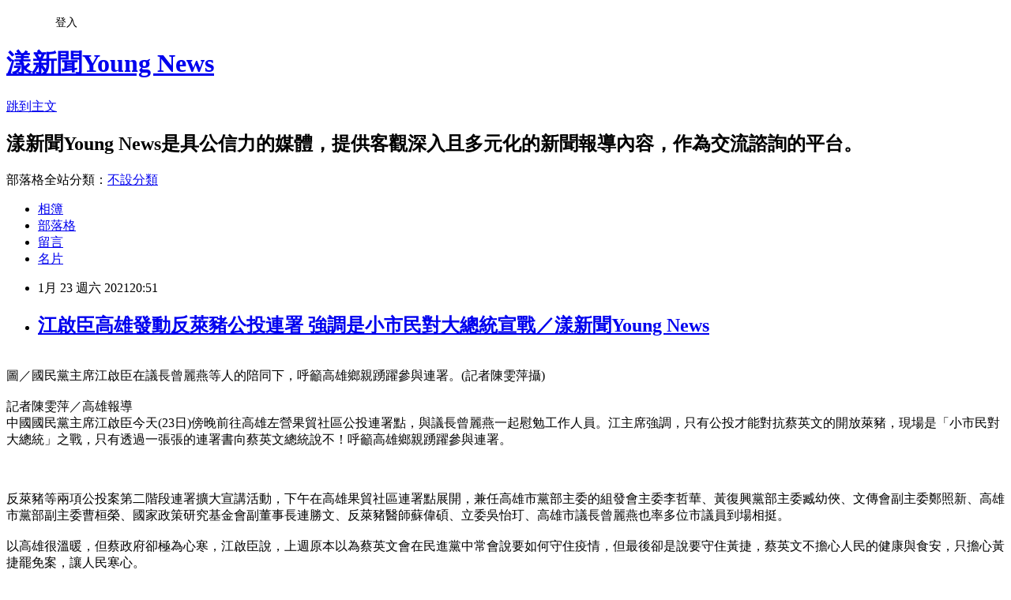

--- FILE ---
content_type: text/html; charset=utf-8
request_url: https://a3631.pixnet.net/blog/posts/15329642700
body_size: 27927
content:
<!DOCTYPE html><html lang="zh-TW"><head><meta charSet="utf-8"/><meta name="viewport" content="width=device-width, initial-scale=1"/><link rel="stylesheet" href="https://static.1px.tw/blog-next/_next/static/chunks/b1e52b495cc0137c.css" data-precedence="next"/><link rel="stylesheet" href="/fix.css?v=202601211018" type="text/css" data-precedence="medium"/><link rel="stylesheet" href="https://s3.1px.tw/blog/theme/choc/iframe-popup.css?v=202601211018" type="text/css" data-precedence="medium"/><link rel="stylesheet" href="https://s3.1px.tw/blog/theme/choc/plugins.min.css?v=202601211018" type="text/css" data-precedence="medium"/><link rel="stylesheet" href="https://s3.1px.tw/blog/theme/choc/openid-comment.css?v=202601211018" type="text/css" data-precedence="medium"/><link rel="stylesheet" href="https://s3.1px.tw/blog/theme/choc/style.min.css?v=202601211018" type="text/css" data-precedence="medium"/><link rel="stylesheet" href="https://s3.1px.tw/blog/theme/choc/main.min.css?v=202601211018" type="text/css" data-precedence="medium"/><link rel="stylesheet" href="https://pimg.1px.tw/a3631/assets/a3631.css?v=202601211018" type="text/css" data-precedence="medium"/><link rel="stylesheet" href="https://s3.1px.tw/blog/theme/choc/author-info.css?v=202601211018" type="text/css" data-precedence="medium"/><link rel="stylesheet" href="https://s3.1px.tw/blog/theme/choc/idlePop.min.css?v=202601211018" type="text/css" data-precedence="medium"/><link rel="preload" as="script" fetchPriority="low" href="https://static.1px.tw/blog-next/_next/static/chunks/94688e2baa9fea03.js"/><script src="https://static.1px.tw/blog-next/_next/static/chunks/41eaa5427c45ebcc.js" async=""></script><script src="https://static.1px.tw/blog-next/_next/static/chunks/e2c6231760bc85bd.js" async=""></script><script src="https://static.1px.tw/blog-next/_next/static/chunks/94bde6376cf279be.js" async=""></script><script src="https://static.1px.tw/blog-next/_next/static/chunks/426b9d9d938a9eb4.js" async=""></script><script src="https://static.1px.tw/blog-next/_next/static/chunks/turbopack-5021d21b4b170dda.js" async=""></script><script src="https://static.1px.tw/blog-next/_next/static/chunks/ff1a16fafef87110.js" async=""></script><script src="https://static.1px.tw/blog-next/_next/static/chunks/e308b2b9ce476a3e.js" async=""></script><script src="https://static.1px.tw/blog-next/_next/static/chunks/2bf79572a40338b7.js" async=""></script><script src="https://static.1px.tw/blog-next/_next/static/chunks/d3c6eed28c1dd8e2.js" async=""></script><script src="https://static.1px.tw/blog-next/_next/static/chunks/d4d39cfc2a072218.js" async=""></script><script src="https://static.1px.tw/blog-next/_next/static/chunks/6a5d72c05b9cd4ba.js" async=""></script><script src="https://static.1px.tw/blog-next/_next/static/chunks/8af6103cf1375f47.js" async=""></script><script src="https://static.1px.tw/blog-next/_next/static/chunks/60d08651d643cedc.js" async=""></script><script src="https://static.1px.tw/blog-next/_next/static/chunks/0ae21416dac1fa83.js" async=""></script><script src="https://static.1px.tw/blog-next/_next/static/chunks/6d1100e43ad18157.js" async=""></script><script src="https://static.1px.tw/blog-next/_next/static/chunks/87eeaf7a3b9005e8.js" async=""></script><script src="https://static.1px.tw/blog-next/_next/static/chunks/ed01c75076819ebd.js" async=""></script><script src="https://static.1px.tw/blog-next/_next/static/chunks/a4df8fc19a9a82e6.js" async=""></script><title>江啟臣高雄發動反萊豬公投連署 強調是小市民對大總統宣戰／漾新聞Young News</title><meta name="description" content="圖／國民黨主席江啟臣在議長曾麗燕等人的陪同下，呼籲高雄鄉親踴躍參與連署。(記者陳雯萍攝)記者陳雯萍／高雄報導中國國民黨主席江啟臣今天(23日)傍晚前往高雄左營果貿社區公投連署點，與議長曾麗燕一起慰勉工作人員。江主席強調，只有公投才能對抗蔡英文的開放萊豬，現場是「小市民對大總統」之戰，只有透過一張張的連署書向蔡英文總統說不！呼籲高雄鄉親踴躍參與連署。反萊豬等兩項公投案第二階段連署擴大宣講活動，下午在高雄果貿社區連署點展開，兼任高雄市黨部主委的組發會主委李哲華、黃復興黨部主委臧幼俠、文傳會副主委鄭照新、高雄市黨部副主委曹桓榮、國家政策研究基金會副董事長連勝文、反萊豬醫師蘇偉碩、立委吳怡玎、高雄市議長曾麗燕也率多位市議員到場相挺。"/><meta name="author" content="漾新聞Young News"/><meta name="google-adsense-platform-account" content="pub-2647689032095179"/><meta name="fb:app_id" content="101730233200171"/><link rel="canonical" href="https://a3631.pixnet.net/blog/posts/15329642700"/><meta property="og:title" content="江啟臣高雄發動反萊豬公投連署 強調是小市民對大總統宣戰／漾新聞Young News"/><meta property="og:description" content="圖／國民黨主席江啟臣在議長曾麗燕等人的陪同下，呼籲高雄鄉親踴躍參與連署。(記者陳雯萍攝)記者陳雯萍／高雄報導中國國民黨主席江啟臣今天(23日)傍晚前往高雄左營果貿社區公投連署點，與議長曾麗燕一起慰勉工作人員。江主席強調，只有公投才能對抗蔡英文的開放萊豬，現場是「小市民對大總統」之戰，只有透過一張張的連署書向蔡英文總統說不！呼籲高雄鄉親踴躍參與連署。反萊豬等兩項公投案第二階段連署擴大宣講活動，下午在高雄果貿社區連署點展開，兼任高雄市黨部主委的組發會主委李哲華、黃復興黨部主委臧幼俠、文傳會副主委鄭照新、高雄市黨部副主委曹桓榮、國家政策研究基金會副董事長連勝文、反萊豬醫師蘇偉碩、立委吳怡玎、高雄市議長曾麗燕也率多位市議員到場相挺。"/><meta property="og:url" content="https://a3631.pixnet.net/blog/posts/15329642700"/><meta property="og:image" content="https://pimg.1px.tw/a3631/1611406205-747273236-g.jpg"/><meta property="og:type" content="article"/><meta name="twitter:card" content="summary_large_image"/><meta name="twitter:title" content="江啟臣高雄發動反萊豬公投連署 強調是小市民對大總統宣戰／漾新聞Young News"/><meta name="twitter:description" content="圖／國民黨主席江啟臣在議長曾麗燕等人的陪同下，呼籲高雄鄉親踴躍參與連署。(記者陳雯萍攝)記者陳雯萍／高雄報導中國國民黨主席江啟臣今天(23日)傍晚前往高雄左營果貿社區公投連署點，與議長曾麗燕一起慰勉工作人員。江主席強調，只有公投才能對抗蔡英文的開放萊豬，現場是「小市民對大總統」之戰，只有透過一張張的連署書向蔡英文總統說不！呼籲高雄鄉親踴躍參與連署。反萊豬等兩項公投案第二階段連署擴大宣講活動，下午在高雄果貿社區連署點展開，兼任高雄市黨部主委的組發會主委李哲華、黃復興黨部主委臧幼俠、文傳會副主委鄭照新、高雄市黨部副主委曹桓榮、國家政策研究基金會副董事長連勝文、反萊豬醫師蘇偉碩、立委吳怡玎、高雄市議長曾麗燕也率多位市議員到場相挺。"/><meta name="twitter:image" content="https://pimg.1px.tw/a3631/1611406205-747273236-g.jpg"/><link rel="icon" href="/favicon.ico?favicon.a62c60e0.ico" sizes="32x32" type="image/x-icon"/><script src="https://static.1px.tw/blog-next/_next/static/chunks/a6dad97d9634a72d.js" noModule=""></script></head><body><!--$--><!--/$--><!--$?--><template id="B:0"></template><!--/$--><script>requestAnimationFrame(function(){$RT=performance.now()});</script><script src="https://static.1px.tw/blog-next/_next/static/chunks/94688e2baa9fea03.js" id="_R_" async=""></script><div hidden id="S:0"><script id="pixnet-vars">
        window.PIXNET = {
          post_id: "15329642700",
          name: "a3631",
          user_id: 0,
          blog_id: "7129072",
          display_ads: true,
          ad_options: {"chictrip":false}
        };
      </script><script type="text/javascript" src="https://code.jquery.com/jquery-latest.min.js"></script><script id="json-ld-article-script" type="application/ld+json">{"@context":"https:\u002F\u002Fschema.org","@type":"BlogPosting","isAccessibleForFree":true,"mainEntityOfPage":{"@type":"WebPage","@id":"https:\u002F\u002Fa3631.pixnet.net\u002Fblog\u002Fposts\u002F15329642700"},"headline":"江啟臣高雄發動反萊豬公投連署 強調是小市民對大總統宣戰／漾新聞Young News","description":"\u003Cimg src=\"https:\u002F\u002Fpic.pimg.tw\u002Fa3631\u002F1611406205-747273236-g_n.jpg\" alt=\"\"\u003E\u003Cbr \u002F\u003E\u003Cbr\u003E圖／國民黨主席江啟臣在議長曾麗燕等人的陪同下，呼籲高雄鄉親踴躍參與連署。(記者陳雯萍攝)\u003Cbr\u003E記者陳雯萍／高雄報導中國國民黨主席江啟臣今天(23日)傍晚前往高雄左營果貿社區公投連署點，與議長曾麗燕一起慰勉工作人員。江主席強調，只有公投才能對抗蔡英文的開放萊豬，現場是「小市民對大總統」之戰，只有透過一張張的連署書向蔡英文總統說不！呼籲高雄鄉親踴躍參與連署。\u003Cbr\u003E反萊豬等兩項公投案第二階段連署擴大宣講活動，下午在高雄果貿社區連署點展開，兼任高雄市黨部主委的組發會主委李哲華、黃復興黨部主委臧幼俠、文傳會副主委鄭照新、高雄市黨部副主委曹桓榮、國家政策研究基金會副董事長連勝文、反萊豬醫師蘇偉碩、立委吳怡玎、高雄市議長曾麗燕也率多位市議員到場相挺。","articleBody":"\u003Cdiv\u003E\u003Cimg src=\"https:\u002F\u002Fpimg.1px.tw\u002Fa3631\u002F1611406205-747273236-g.jpg\" alt=\"\"\u003E\u003Cbr\u003E\u003C\u002Fdiv\u003E\u003Cdiv\u003E圖／國民黨主席江啟臣在議長曾麗燕等人的陪同下，呼籲高雄鄉親踴躍參與連署。(記者陳雯萍攝)\u003Cbr\u003E\u003C\u002Fdiv\u003E\u003Cdiv\u003E\u003Cbr\u003E\u003C\u002Fdiv\u003E\u003Cdiv\u003E記者陳雯萍／高雄報導\u003C\u002Fdiv\u003E\u003Cdiv\u003E中國國民黨主席江啟臣今天(23日)傍晚前往高雄左營果貿社區公投連署點，與議長曾麗燕一起慰勉工作人員。江主席強調，只有公投才能對抗蔡英文的開放萊豬，現場是「小市民對大總統」之戰，只有透過一張張的連署書向蔡英文總統說不！呼籲高雄鄉親踴躍參與連署。\u003C\u002Fdiv\u003E\u003Cdiv\u003E\u003Cbr\u003E\u003C\u002Fdiv\u003E\u003Cdiv\u003E\u003Cimg src=\"https:\u002F\u002Fpimg.1px.tw\u002Fa3631\u002F1611406228-3968260725-g.jpg\" alt=\"\"\u003E\u003Cbr\u003E\u003C\u002Fdiv\u003E\u003Cdiv\u003E\u003Cbr\u003E\u003C\u002Fdiv\u003E\u003Cdiv\u003E反萊豬等兩項公投案第二階段連署擴大宣講活動，下午在高雄果貿社區連署點展開，兼任高雄市黨部主委的組發會主委李哲華、黃復興黨部主委臧幼俠、文傳會副主委鄭照新、高雄市黨部副主委曹桓榮、國家政策研究基金會副董事長連勝文、反萊豬醫師蘇偉碩、立委吳怡玎、高雄市議長曾麗燕也率多位市議員到場相挺。\u003C\u002Fdiv\u003E\u003Cdiv\u003E\u003Cbr\u003E\u003C\u002Fdiv\u003E\u003Cdiv\u003E以高雄很溫暖，但蔡政府卻極為心寒，江啟臣說，上週原本以為蔡英文會在民進黨中常會說要如何守住疫情，但最後卻是說要守住黃捷，蔡英文不擔心人民的健康與食安，只擔心黃捷罷免案，讓人民寒心。\u003Cbr\u003E\u003C\u002Fdiv\u003E\u003Cdiv\u003E\u003Cbr\u003E\u003C\u002Fdiv\u003E\u003Cdiv\u003E他說，原本國民黨想讓蔡政府有台階下，重新跟其他國家談暫緩萊豬進口，或在立院擋下萊豬進口的行政命令，但過程與結果卻顯示只要民進黨決定了就算，蔡政府看不到高達七成反萊豬民意，除了在立院以多數暴力碾壓通過萊豬進口，行政院還不讓縣市政府以自治條例規範萊豬零檢出。\u003C\u002Fdiv\u003E\u003Cdiv\u003E\u003Cbr\u003E\u003C\u002Fdiv\u003E\u003Cdiv\u003E江主席強調，國民黨跟民意站在一起，迄今已收到超過22萬份連署書，希望本週末能超過25萬份，越多民眾的參與，才能讓蔡政府看到民意，讓人民來幫政府收拾殘局，讓人民自己用公投票下架開放萊豬政策！\u003C\u002Fdiv\u003E\u003Cdiv\u003E\u003Cbr\u003E\u003C\u002Fdiv\u003E\u003Cdiv\u003E江主席並分享兩個願望，一是盼望疫情快平息，第二就是趕出萊豬；他強調，蔡英文給人民萊豬元年，全民就在今年828終結萊豬元年，期盼大家共同努力反萊豬、拼公投！\u003C\u002Fdiv\u003E\u003Cdiv\u003E\u003Cbr\u003E\u003C\u002Fdiv\u003E","image":["https:\u002F\u002Fpimg.1px.tw\u002Fa3631\u002F1611406205-747273236-g.jpg"],"author":{"@type":"Person","name":"漾新聞Young News","url":"https:\u002F\u002Fwww.pixnet.net\u002Fpcard\u002Fa3631"},"publisher":{"@type":"Organization","name":"漾新聞Young News","logo":{"@type":"ImageObject","url":"https:\u002F\u002Fs3.1px.tw\u002Fblog\u002Fcommon\u002Favatar\u002Fblog_cover_light.jpg"}},"datePublished":"2021-01-23T12:51:33.000Z","dateModified":"","keywords":[],"articleSection":"不設分類"}</script><template id="P:1"></template><template id="P:2"></template><template id="P:3"></template><section aria-label="Notifications alt+T" tabindex="-1" aria-live="polite" aria-relevant="additions text" aria-atomic="false"></section></div><script>(self.__next_f=self.__next_f||[]).push([0])</script><script>self.__next_f.push([1,"1:\"$Sreact.fragment\"\n3:I[39756,[\"https://static.1px.tw/blog-next/_next/static/chunks/ff1a16fafef87110.js\",\"https://static.1px.tw/blog-next/_next/static/chunks/e308b2b9ce476a3e.js\"],\"default\"]\n4:I[53536,[\"https://static.1px.tw/blog-next/_next/static/chunks/ff1a16fafef87110.js\",\"https://static.1px.tw/blog-next/_next/static/chunks/e308b2b9ce476a3e.js\"],\"default\"]\n6:I[97367,[\"https://static.1px.tw/blog-next/_next/static/chunks/ff1a16fafef87110.js\",\"https://static.1px.tw/blog-next/_next/static/chunks/e308b2b9ce476a3e.js\"],\"OutletBoundary\"]\n8:I[97367,[\"https://static.1px.tw/blog-next/_next/static/chunks/ff1a16fafef87110.js\",\"https://static.1px.tw/blog-next/_next/static/chunks/e308b2b9ce476a3e.js\"],\"ViewportBoundary\"]\na:I[97367,[\"https://static.1px.tw/blog-next/_next/static/chunks/ff1a16fafef87110.js\",\"https://static.1px.tw/blog-next/_next/static/chunks/e308b2b9ce476a3e.js\"],\"MetadataBoundary\"]\nc:I[63491,[\"https://static.1px.tw/blog-next/_next/static/chunks/2bf79572a40338b7.js\",\"https://static.1px.tw/blog-next/_next/static/chunks/d3c6eed28c1dd8e2.js\"],\"default\"]\n:HL[\"https://static.1px.tw/blog-next/_next/static/chunks/b1e52b495cc0137c.css\",\"style\"]\n"])</script><script>self.__next_f.push([1,"0:{\"P\":null,\"b\":\"Fh5CEL29DpBu-3dUnujtG\",\"c\":[\"\",\"blog\",\"posts\",\"15329642700\"],\"q\":\"\",\"i\":false,\"f\":[[[\"\",{\"children\":[\"blog\",{\"children\":[\"posts\",{\"children\":[[\"id\",\"15329642700\",\"d\"],{\"children\":[\"__PAGE__\",{}]}]}]}]},\"$undefined\",\"$undefined\",true],[[\"$\",\"$1\",\"c\",{\"children\":[[[\"$\",\"script\",\"script-0\",{\"src\":\"https://static.1px.tw/blog-next/_next/static/chunks/d4d39cfc2a072218.js\",\"async\":true,\"nonce\":\"$undefined\"}],[\"$\",\"script\",\"script-1\",{\"src\":\"https://static.1px.tw/blog-next/_next/static/chunks/6a5d72c05b9cd4ba.js\",\"async\":true,\"nonce\":\"$undefined\"}],[\"$\",\"script\",\"script-2\",{\"src\":\"https://static.1px.tw/blog-next/_next/static/chunks/8af6103cf1375f47.js\",\"async\":true,\"nonce\":\"$undefined\"}]],\"$L2\"]}],{\"children\":[[\"$\",\"$1\",\"c\",{\"children\":[null,[\"$\",\"$L3\",null,{\"parallelRouterKey\":\"children\",\"error\":\"$undefined\",\"errorStyles\":\"$undefined\",\"errorScripts\":\"$undefined\",\"template\":[\"$\",\"$L4\",null,{}],\"templateStyles\":\"$undefined\",\"templateScripts\":\"$undefined\",\"notFound\":\"$undefined\",\"forbidden\":\"$undefined\",\"unauthorized\":\"$undefined\"}]]}],{\"children\":[[\"$\",\"$1\",\"c\",{\"children\":[null,[\"$\",\"$L3\",null,{\"parallelRouterKey\":\"children\",\"error\":\"$undefined\",\"errorStyles\":\"$undefined\",\"errorScripts\":\"$undefined\",\"template\":[\"$\",\"$L4\",null,{}],\"templateStyles\":\"$undefined\",\"templateScripts\":\"$undefined\",\"notFound\":\"$undefined\",\"forbidden\":\"$undefined\",\"unauthorized\":\"$undefined\"}]]}],{\"children\":[[\"$\",\"$1\",\"c\",{\"children\":[null,[\"$\",\"$L3\",null,{\"parallelRouterKey\":\"children\",\"error\":\"$undefined\",\"errorStyles\":\"$undefined\",\"errorScripts\":\"$undefined\",\"template\":[\"$\",\"$L4\",null,{}],\"templateStyles\":\"$undefined\",\"templateScripts\":\"$undefined\",\"notFound\":\"$undefined\",\"forbidden\":\"$undefined\",\"unauthorized\":\"$undefined\"}]]}],{\"children\":[[\"$\",\"$1\",\"c\",{\"children\":[\"$L5\",[[\"$\",\"link\",\"0\",{\"rel\":\"stylesheet\",\"href\":\"https://static.1px.tw/blog-next/_next/static/chunks/b1e52b495cc0137c.css\",\"precedence\":\"next\",\"crossOrigin\":\"$undefined\",\"nonce\":\"$undefined\"}],[\"$\",\"script\",\"script-0\",{\"src\":\"https://static.1px.tw/blog-next/_next/static/chunks/0ae21416dac1fa83.js\",\"async\":true,\"nonce\":\"$undefined\"}],[\"$\",\"script\",\"script-1\",{\"src\":\"https://static.1px.tw/blog-next/_next/static/chunks/6d1100e43ad18157.js\",\"async\":true,\"nonce\":\"$undefined\"}],[\"$\",\"script\",\"script-2\",{\"src\":\"https://static.1px.tw/blog-next/_next/static/chunks/87eeaf7a3b9005e8.js\",\"async\":true,\"nonce\":\"$undefined\"}],[\"$\",\"script\",\"script-3\",{\"src\":\"https://static.1px.tw/blog-next/_next/static/chunks/ed01c75076819ebd.js\",\"async\":true,\"nonce\":\"$undefined\"}],[\"$\",\"script\",\"script-4\",{\"src\":\"https://static.1px.tw/blog-next/_next/static/chunks/a4df8fc19a9a82e6.js\",\"async\":true,\"nonce\":\"$undefined\"}]],[\"$\",\"$L6\",null,{\"children\":\"$@7\"}]]}],{},null,false,false]},null,false,false]},null,false,false]},null,false,false]},null,false,false],[\"$\",\"$1\",\"h\",{\"children\":[null,[\"$\",\"$L8\",null,{\"children\":\"$@9\"}],[\"$\",\"$La\",null,{\"children\":\"$@b\"}],null]}],false]],\"m\":\"$undefined\",\"G\":[\"$c\",[]],\"S\":false}\n"])</script><script>self.__next_f.push([1,"9:[[\"$\",\"meta\",\"0\",{\"charSet\":\"utf-8\"}],[\"$\",\"meta\",\"1\",{\"name\":\"viewport\",\"content\":\"width=device-width, initial-scale=1\"}]]\n"])</script><script>self.__next_f.push([1,"d:I[79520,[\"https://static.1px.tw/blog-next/_next/static/chunks/d4d39cfc2a072218.js\",\"https://static.1px.tw/blog-next/_next/static/chunks/6a5d72c05b9cd4ba.js\",\"https://static.1px.tw/blog-next/_next/static/chunks/8af6103cf1375f47.js\"],\"\"]\n10:I[2352,[\"https://static.1px.tw/blog-next/_next/static/chunks/d4d39cfc2a072218.js\",\"https://static.1px.tw/blog-next/_next/static/chunks/6a5d72c05b9cd4ba.js\",\"https://static.1px.tw/blog-next/_next/static/chunks/8af6103cf1375f47.js\"],\"AdultWarningModal\"]\n11:I[69182,[\"https://static.1px.tw/blog-next/_next/static/chunks/d4d39cfc2a072218.js\",\"https://static.1px.tw/blog-next/_next/static/chunks/6a5d72c05b9cd4ba.js\",\"https://static.1px.tw/blog-next/_next/static/chunks/8af6103cf1375f47.js\"],\"HydrationComplete\"]\n12:I[12985,[\"https://static.1px.tw/blog-next/_next/static/chunks/d4d39cfc2a072218.js\",\"https://static.1px.tw/blog-next/_next/static/chunks/6a5d72c05b9cd4ba.js\",\"https://static.1px.tw/blog-next/_next/static/chunks/8af6103cf1375f47.js\"],\"NuqsAdapter\"]\n13:I[82782,[\"https://static.1px.tw/blog-next/_next/static/chunks/d4d39cfc2a072218.js\",\"https://static.1px.tw/blog-next/_next/static/chunks/6a5d72c05b9cd4ba.js\",\"https://static.1px.tw/blog-next/_next/static/chunks/8af6103cf1375f47.js\"],\"RefineContext\"]\n14:I[29306,[\"https://static.1px.tw/blog-next/_next/static/chunks/d4d39cfc2a072218.js\",\"https://static.1px.tw/blog-next/_next/static/chunks/6a5d72c05b9cd4ba.js\",\"https://static.1px.tw/blog-next/_next/static/chunks/8af6103cf1375f47.js\",\"https://static.1px.tw/blog-next/_next/static/chunks/60d08651d643cedc.js\",\"https://static.1px.tw/blog-next/_next/static/chunks/d3c6eed28c1dd8e2.js\"],\"default\"]\n2:[\"$\",\"html\",null,{\"lang\":\"zh-TW\",\"children\":[[\"$\",\"$Ld\",null,{\"id\":\"google-tag-manager\",\"strategy\":\"afterInteractive\",\"children\":\"\\n(function(w,d,s,l,i){w[l]=w[l]||[];w[l].push({'gtm.start':\\nnew Date().getTime(),event:'gtm.js'});var f=d.getElementsByTagName(s)[0],\\nj=d.createElement(s),dl=l!='dataLayer'?'\u0026l='+l:'';j.async=true;j.src=\\n'https://www.googletagmanager.com/gtm.js?id='+i+dl;f.parentNode.insertBefore(j,f);\\n})(window,document,'script','dataLayer','GTM-TRLQMPKX');\\n  \"}],\"$Le\",\"$Lf\",[\"$\",\"body\",null,{\"children\":[[\"$\",\"$L10\",null,{\"display\":false}],[\"$\",\"$L11\",null,{}],[\"$\",\"$L12\",null,{\"children\":[\"$\",\"$L13\",null,{\"children\":[\"$\",\"$L3\",null,{\"parallelRouterKey\":\"children\",\"error\":\"$undefined\",\"errorStyles\":\"$undefined\",\"errorScripts\":\"$undefined\",\"template\":[\"$\",\"$L4\",null,{}],\"templateStyles\":\"$undefined\",\"templateScripts\":\"$undefined\",\"notFound\":[[\"$\",\"$L14\",null,{}],[]],\"forbidden\":\"$undefined\",\"unauthorized\":\"$undefined\"}]}]}]]}]]}]\n"])</script><script>self.__next_f.push([1,"e:null\nf:null\n"])</script><script>self.__next_f.push([1,"16:I[27201,[\"https://static.1px.tw/blog-next/_next/static/chunks/ff1a16fafef87110.js\",\"https://static.1px.tw/blog-next/_next/static/chunks/e308b2b9ce476a3e.js\"],\"IconMark\"]\n5:[[\"$\",\"script\",null,{\"id\":\"pixnet-vars\",\"children\":\"\\n        window.PIXNET = {\\n          post_id: \\\"15329642700\\\",\\n          name: \\\"a3631\\\",\\n          user_id: 0,\\n          blog_id: \\\"7129072\\\",\\n          display_ads: true,\\n          ad_options: {\\\"chictrip\\\":false}\\n        };\\n      \"}],\"$L15\"]\n"])</script><script>self.__next_f.push([1,"b:[[\"$\",\"title\",\"0\",{\"children\":\"江啟臣高雄發動反萊豬公投連署 強調是小市民對大總統宣戰／漾新聞Young News\"}],[\"$\",\"meta\",\"1\",{\"name\":\"description\",\"content\":\"圖／國民黨主席江啟臣在議長曾麗燕等人的陪同下，呼籲高雄鄉親踴躍參與連署。(記者陳雯萍攝)記者陳雯萍／高雄報導中國國民黨主席江啟臣今天(23日)傍晚前往高雄左營果貿社區公投連署點，與議長曾麗燕一起慰勉工作人員。江主席強調，只有公投才能對抗蔡英文的開放萊豬，現場是「小市民對大總統」之戰，只有透過一張張的連署書向蔡英文總統說不！呼籲高雄鄉親踴躍參與連署。反萊豬等兩項公投案第二階段連署擴大宣講活動，下午在高雄果貿社區連署點展開，兼任高雄市黨部主委的組發會主委李哲華、黃復興黨部主委臧幼俠、文傳會副主委鄭照新、高雄市黨部副主委曹桓榮、國家政策研究基金會副董事長連勝文、反萊豬醫師蘇偉碩、立委吳怡玎、高雄市議長曾麗燕也率多位市議員到場相挺。\"}],[\"$\",\"meta\",\"2\",{\"name\":\"author\",\"content\":\"漾新聞Young News\"}],[\"$\",\"meta\",\"3\",{\"name\":\"google-adsense-platform-account\",\"content\":\"pub-2647689032095179\"}],[\"$\",\"meta\",\"4\",{\"name\":\"fb:app_id\",\"content\":\"101730233200171\"}],[\"$\",\"link\",\"5\",{\"rel\":\"canonical\",\"href\":\"https://a3631.pixnet.net/blog/posts/15329642700\"}],[\"$\",\"meta\",\"6\",{\"property\":\"og:title\",\"content\":\"江啟臣高雄發動反萊豬公投連署 強調是小市民對大總統宣戰／漾新聞Young News\"}],[\"$\",\"meta\",\"7\",{\"property\":\"og:description\",\"content\":\"圖／國民黨主席江啟臣在議長曾麗燕等人的陪同下，呼籲高雄鄉親踴躍參與連署。(記者陳雯萍攝)記者陳雯萍／高雄報導中國國民黨主席江啟臣今天(23日)傍晚前往高雄左營果貿社區公投連署點，與議長曾麗燕一起慰勉工作人員。江主席強調，只有公投才能對抗蔡英文的開放萊豬，現場是「小市民對大總統」之戰，只有透過一張張的連署書向蔡英文總統說不！呼籲高雄鄉親踴躍參與連署。反萊豬等兩項公投案第二階段連署擴大宣講活動，下午在高雄果貿社區連署點展開，兼任高雄市黨部主委的組發會主委李哲華、黃復興黨部主委臧幼俠、文傳會副主委鄭照新、高雄市黨部副主委曹桓榮、國家政策研究基金會副董事長連勝文、反萊豬醫師蘇偉碩、立委吳怡玎、高雄市議長曾麗燕也率多位市議員到場相挺。\"}],[\"$\",\"meta\",\"8\",{\"property\":\"og:url\",\"content\":\"https://a3631.pixnet.net/blog/posts/15329642700\"}],[\"$\",\"meta\",\"9\",{\"property\":\"og:image\",\"content\":\"https://pimg.1px.tw/a3631/1611406205-747273236-g.jpg\"}],[\"$\",\"meta\",\"10\",{\"property\":\"og:type\",\"content\":\"article\"}],[\"$\",\"meta\",\"11\",{\"name\":\"twitter:card\",\"content\":\"summary_large_image\"}],[\"$\",\"meta\",\"12\",{\"name\":\"twitter:title\",\"content\":\"江啟臣高雄發動反萊豬公投連署 強調是小市民對大總統宣戰／漾新聞Young News\"}],[\"$\",\"meta\",\"13\",{\"name\":\"twitter:description\",\"content\":\"圖／國民黨主席江啟臣在議長曾麗燕等人的陪同下，呼籲高雄鄉親踴躍參與連署。(記者陳雯萍攝)記者陳雯萍／高雄報導中國國民黨主席江啟臣今天(23日)傍晚前往高雄左營果貿社區公投連署點，與議長曾麗燕一起慰勉工作人員。江主席強調，只有公投才能對抗蔡英文的開放萊豬，現場是「小市民對大總統」之戰，只有透過一張張的連署書向蔡英文總統說不！呼籲高雄鄉親踴躍參與連署。反萊豬等兩項公投案第二階段連署擴大宣講活動，下午在高雄果貿社區連署點展開，兼任高雄市黨部主委的組發會主委李哲華、黃復興黨部主委臧幼俠、文傳會副主委鄭照新、高雄市黨部副主委曹桓榮、國家政策研究基金會副董事長連勝文、反萊豬醫師蘇偉碩、立委吳怡玎、高雄市議長曾麗燕也率多位市議員到場相挺。\"}],[\"$\",\"meta\",\"14\",{\"name\":\"twitter:image\",\"content\":\"https://pimg.1px.tw/a3631/1611406205-747273236-g.jpg\"}],[\"$\",\"link\",\"15\",{\"rel\":\"icon\",\"href\":\"/favicon.ico?favicon.a62c60e0.ico\",\"sizes\":\"32x32\",\"type\":\"image/x-icon\"}],[\"$\",\"$L16\",\"16\",{}]]\n"])</script><script>self.__next_f.push([1,"7:null\n"])</script><script>self.__next_f.push([1,":HL[\"/fix.css?v=202601211018\",\"style\",{\"type\":\"text/css\"}]\n:HL[\"https://s3.1px.tw/blog/theme/choc/iframe-popup.css?v=202601211018\",\"style\",{\"type\":\"text/css\"}]\n:HL[\"https://s3.1px.tw/blog/theme/choc/plugins.min.css?v=202601211018\",\"style\",{\"type\":\"text/css\"}]\n:HL[\"https://s3.1px.tw/blog/theme/choc/openid-comment.css?v=202601211018\",\"style\",{\"type\":\"text/css\"}]\n:HL[\"https://s3.1px.tw/blog/theme/choc/style.min.css?v=202601211018\",\"style\",{\"type\":\"text/css\"}]\n:HL[\"https://s3.1px.tw/blog/theme/choc/main.min.css?v=202601211018\",\"style\",{\"type\":\"text/css\"}]\n:HL[\"https://pimg.1px.tw/a3631/assets/a3631.css?v=202601211018\",\"style\",{\"type\":\"text/css\"}]\n:HL[\"https://s3.1px.tw/blog/theme/choc/author-info.css?v=202601211018\",\"style\",{\"type\":\"text/css\"}]\n:HL[\"https://s3.1px.tw/blog/theme/choc/idlePop.min.css?v=202601211018\",\"style\",{\"type\":\"text/css\"}]\n17:T13dd,"])</script><script>self.__next_f.push([1,"{\"@context\":\"https:\\u002F\\u002Fschema.org\",\"@type\":\"BlogPosting\",\"isAccessibleForFree\":true,\"mainEntityOfPage\":{\"@type\":\"WebPage\",\"@id\":\"https:\\u002F\\u002Fa3631.pixnet.net\\u002Fblog\\u002Fposts\\u002F15329642700\"},\"headline\":\"江啟臣高雄發動反萊豬公投連署 強調是小市民對大總統宣戰／漾新聞Young News\",\"description\":\"\\u003Cimg src=\\\"https:\\u002F\\u002Fpic.pimg.tw\\u002Fa3631\\u002F1611406205-747273236-g_n.jpg\\\" alt=\\\"\\\"\\u003E\\u003Cbr \\u002F\\u003E\\u003Cbr\\u003E圖／國民黨主席江啟臣在議長曾麗燕等人的陪同下，呼籲高雄鄉親踴躍參與連署。(記者陳雯萍攝)\\u003Cbr\\u003E記者陳雯萍／高雄報導中國國民黨主席江啟臣今天(23日)傍晚前往高雄左營果貿社區公投連署點，與議長曾麗燕一起慰勉工作人員。江主席強調，只有公投才能對抗蔡英文的開放萊豬，現場是「小市民對大總統」之戰，只有透過一張張的連署書向蔡英文總統說不！呼籲高雄鄉親踴躍參與連署。\\u003Cbr\\u003E反萊豬等兩項公投案第二階段連署擴大宣講活動，下午在高雄果貿社區連署點展開，兼任高雄市黨部主委的組發會主委李哲華、黃復興黨部主委臧幼俠、文傳會副主委鄭照新、高雄市黨部副主委曹桓榮、國家政策研究基金會副董事長連勝文、反萊豬醫師蘇偉碩、立委吳怡玎、高雄市議長曾麗燕也率多位市議員到場相挺。\",\"articleBody\":\"\\u003Cdiv\\u003E\\u003Cimg src=\\\"https:\\u002F\\u002Fpimg.1px.tw\\u002Fa3631\\u002F1611406205-747273236-g.jpg\\\" alt=\\\"\\\"\\u003E\\u003Cbr\\u003E\\u003C\\u002Fdiv\\u003E\\u003Cdiv\\u003E圖／國民黨主席江啟臣在議長曾麗燕等人的陪同下，呼籲高雄鄉親踴躍參與連署。(記者陳雯萍攝)\\u003Cbr\\u003E\\u003C\\u002Fdiv\\u003E\\u003Cdiv\\u003E\\u003Cbr\\u003E\\u003C\\u002Fdiv\\u003E\\u003Cdiv\\u003E記者陳雯萍／高雄報導\\u003C\\u002Fdiv\\u003E\\u003Cdiv\\u003E中國國民黨主席江啟臣今天(23日)傍晚前往高雄左營果貿社區公投連署點，與議長曾麗燕一起慰勉工作人員。江主席強調，只有公投才能對抗蔡英文的開放萊豬，現場是「小市民對大總統」之戰，只有透過一張張的連署書向蔡英文總統說不！呼籲高雄鄉親踴躍參與連署。\\u003C\\u002Fdiv\\u003E\\u003Cdiv\\u003E\\u003Cbr\\u003E\\u003C\\u002Fdiv\\u003E\\u003Cdiv\\u003E\\u003Cimg src=\\\"https:\\u002F\\u002Fpimg.1px.tw\\u002Fa3631\\u002F1611406228-3968260725-g.jpg\\\" alt=\\\"\\\"\\u003E\\u003Cbr\\u003E\\u003C\\u002Fdiv\\u003E\\u003Cdiv\\u003E\\u003Cbr\\u003E\\u003C\\u002Fdiv\\u003E\\u003Cdiv\\u003E反萊豬等兩項公投案第二階段連署擴大宣講活動，下午在高雄果貿社區連署點展開，兼任高雄市黨部主委的組發會主委李哲華、黃復興黨部主委臧幼俠、文傳會副主委鄭照新、高雄市黨部副主委曹桓榮、國家政策研究基金會副董事長連勝文、反萊豬醫師蘇偉碩、立委吳怡玎、高雄市議長曾麗燕也率多位市議員到場相挺。\\u003C\\u002Fdiv\\u003E\\u003Cdiv\\u003E\\u003Cbr\\u003E\\u003C\\u002Fdiv\\u003E\\u003Cdiv\\u003E以高雄很溫暖，但蔡政府卻極為心寒，江啟臣說，上週原本以為蔡英文會在民進黨中常會說要如何守住疫情，但最後卻是說要守住黃捷，蔡英文不擔心人民的健康與食安，只擔心黃捷罷免案，讓人民寒心。\\u003Cbr\\u003E\\u003C\\u002Fdiv\\u003E\\u003Cdiv\\u003E\\u003Cbr\\u003E\\u003C\\u002Fdiv\\u003E\\u003Cdiv\\u003E他說，原本國民黨想讓蔡政府有台階下，重新跟其他國家談暫緩萊豬進口，或在立院擋下萊豬進口的行政命令，但過程與結果卻顯示只要民進黨決定了就算，蔡政府看不到高達七成反萊豬民意，除了在立院以多數暴力碾壓通過萊豬進口，行政院還不讓縣市政府以自治條例規範萊豬零檢出。\\u003C\\u002Fdiv\\u003E\\u003Cdiv\\u003E\\u003Cbr\\u003E\\u003C\\u002Fdiv\\u003E\\u003Cdiv\\u003E江主席強調，國民黨跟民意站在一起，迄今已收到超過22萬份連署書，希望本週末能超過25萬份，越多民眾的參與，才能讓蔡政府看到民意，讓人民來幫政府收拾殘局，讓人民自己用公投票下架開放萊豬政策！\\u003C\\u002Fdiv\\u003E\\u003Cdiv\\u003E\\u003Cbr\\u003E\\u003C\\u002Fdiv\\u003E\\u003Cdiv\\u003E江主席並分享兩個願望，一是盼望疫情快平息，第二就是趕出萊豬；他強調，蔡英文給人民萊豬元年，全民就在今年828終結萊豬元年，期盼大家共同努力反萊豬、拼公投！\\u003C\\u002Fdiv\\u003E\\u003Cdiv\\u003E\\u003Cbr\\u003E\\u003C\\u002Fdiv\\u003E\",\"image\":[\"https:\\u002F\\u002Fpimg.1px.tw\\u002Fa3631\\u002F1611406205-747273236-g.jpg\"],\"author\":{\"@type\":\"Person\",\"name\":\"漾新聞Young News\",\"url\":\"https:\\u002F\\u002Fwww.pixnet.net\\u002Fpcard\\u002Fa3631\"},\"publisher\":{\"@type\":\"Organization\",\"name\":\"漾新聞Young News\",\"logo\":{\"@type\":\"ImageObject\",\"url\":\"https:\\u002F\\u002Fs3.1px.tw\\u002Fblog\\u002Fcommon\\u002Favatar\\u002Fblog_cover_light.jpg\"}},\"datePublished\":\"2021-01-23T12:51:33.000Z\",\"dateModified\":\"\",\"keywords\":[],\"articleSection\":\"不設分類\"}"])</script><script>self.__next_f.push([1,"15:[[[[\"$\",\"link\",\"/fix.css?v=202601211018\",{\"rel\":\"stylesheet\",\"href\":\"/fix.css?v=202601211018\",\"type\":\"text/css\",\"precedence\":\"medium\"}],[\"$\",\"link\",\"https://s3.1px.tw/blog/theme/choc/iframe-popup.css?v=202601211018\",{\"rel\":\"stylesheet\",\"href\":\"https://s3.1px.tw/blog/theme/choc/iframe-popup.css?v=202601211018\",\"type\":\"text/css\",\"precedence\":\"medium\"}],[\"$\",\"link\",\"https://s3.1px.tw/blog/theme/choc/plugins.min.css?v=202601211018\",{\"rel\":\"stylesheet\",\"href\":\"https://s3.1px.tw/blog/theme/choc/plugins.min.css?v=202601211018\",\"type\":\"text/css\",\"precedence\":\"medium\"}],[\"$\",\"link\",\"https://s3.1px.tw/blog/theme/choc/openid-comment.css?v=202601211018\",{\"rel\":\"stylesheet\",\"href\":\"https://s3.1px.tw/blog/theme/choc/openid-comment.css?v=202601211018\",\"type\":\"text/css\",\"precedence\":\"medium\"}],[\"$\",\"link\",\"https://s3.1px.tw/blog/theme/choc/style.min.css?v=202601211018\",{\"rel\":\"stylesheet\",\"href\":\"https://s3.1px.tw/blog/theme/choc/style.min.css?v=202601211018\",\"type\":\"text/css\",\"precedence\":\"medium\"}],[\"$\",\"link\",\"https://s3.1px.tw/blog/theme/choc/main.min.css?v=202601211018\",{\"rel\":\"stylesheet\",\"href\":\"https://s3.1px.tw/blog/theme/choc/main.min.css?v=202601211018\",\"type\":\"text/css\",\"precedence\":\"medium\"}],[\"$\",\"link\",\"https://pimg.1px.tw/a3631/assets/a3631.css?v=202601211018\",{\"rel\":\"stylesheet\",\"href\":\"https://pimg.1px.tw/a3631/assets/a3631.css?v=202601211018\",\"type\":\"text/css\",\"precedence\":\"medium\"}],[\"$\",\"link\",\"https://s3.1px.tw/blog/theme/choc/author-info.css?v=202601211018\",{\"rel\":\"stylesheet\",\"href\":\"https://s3.1px.tw/blog/theme/choc/author-info.css?v=202601211018\",\"type\":\"text/css\",\"precedence\":\"medium\"}],[\"$\",\"link\",\"https://s3.1px.tw/blog/theme/choc/idlePop.min.css?v=202601211018\",{\"rel\":\"stylesheet\",\"href\":\"https://s3.1px.tw/blog/theme/choc/idlePop.min.css?v=202601211018\",\"type\":\"text/css\",\"precedence\":\"medium\"}]],[\"$\",\"script\",null,{\"type\":\"text/javascript\",\"src\":\"https://code.jquery.com/jquery-latest.min.js\"}]],[[\"$\",\"script\",null,{\"id\":\"json-ld-article-script\",\"type\":\"application/ld+json\",\"dangerouslySetInnerHTML\":{\"__html\":\"$17\"}}],\"$L18\"],\"$L19\",\"$L1a\"]\n"])</script><script>self.__next_f.push([1,"1b:I[5479,[\"https://static.1px.tw/blog-next/_next/static/chunks/d4d39cfc2a072218.js\",\"https://static.1px.tw/blog-next/_next/static/chunks/6a5d72c05b9cd4ba.js\",\"https://static.1px.tw/blog-next/_next/static/chunks/8af6103cf1375f47.js\",\"https://static.1px.tw/blog-next/_next/static/chunks/0ae21416dac1fa83.js\",\"https://static.1px.tw/blog-next/_next/static/chunks/6d1100e43ad18157.js\",\"https://static.1px.tw/blog-next/_next/static/chunks/87eeaf7a3b9005e8.js\",\"https://static.1px.tw/blog-next/_next/static/chunks/ed01c75076819ebd.js\",\"https://static.1px.tw/blog-next/_next/static/chunks/a4df8fc19a9a82e6.js\"],\"default\"]\n1c:I[38045,[\"https://static.1px.tw/blog-next/_next/static/chunks/d4d39cfc2a072218.js\",\"https://static.1px.tw/blog-next/_next/static/chunks/6a5d72c05b9cd4ba.js\",\"https://static.1px.tw/blog-next/_next/static/chunks/8af6103cf1375f47.js\",\"https://static.1px.tw/blog-next/_next/static/chunks/0ae21416dac1fa83.js\",\"https://static.1px.tw/blog-next/_next/static/chunks/6d1100e43ad18157.js\",\"https://static.1px.tw/blog-next/_next/static/chunks/87eeaf7a3b9005e8.js\",\"https://static.1px.tw/blog-next/_next/static/chunks/ed01c75076819ebd.js\",\"https://static.1px.tw/blog-next/_next/static/chunks/a4df8fc19a9a82e6.js\"],\"ArticleHead\"]\n18:[\"$\",\"script\",null,{\"id\":\"json-ld-breadcrumb-script\",\"type\":\"application/ld+json\",\"dangerouslySetInnerHTML\":{\"__html\":\"{\\\"@context\\\":\\\"https:\\\\u002F\\\\u002Fschema.org\\\",\\\"@type\\\":\\\"BreadcrumbList\\\",\\\"itemListElement\\\":[{\\\"@type\\\":\\\"ListItem\\\",\\\"position\\\":1,\\\"name\\\":\\\"首頁\\\",\\\"item\\\":\\\"https:\\\\u002F\\\\u002Fa3631.pixnet.net\\\"},{\\\"@type\\\":\\\"ListItem\\\",\\\"position\\\":2,\\\"name\\\":\\\"部落格\\\",\\\"item\\\":\\\"https:\\\\u002F\\\\u002Fa3631.pixnet.net\\\\u002Fblog\\\"},{\\\"@type\\\":\\\"ListItem\\\",\\\"position\\\":3,\\\"name\\\":\\\"文章\\\",\\\"item\\\":\\\"https:\\\\u002F\\\\u002Fa3631.pixnet.net\\\\u002Fblog\\\\u002Fposts\\\"},{\\\"@type\\\":\\\"ListItem\\\",\\\"position\\\":4,\\\"name\\\":\\\"江啟臣高雄發動反萊豬公投連署 強調是小市民對大總統宣戰／漾新聞Young News\\\",\\\"item\\\":\\\"https:\\\\u002F\\\\u002Fa3631.pixnet.net\\\\u002Fblog\\\\u002Fposts\\\\u002F15329642700\\\"}]}\"}}]\n1d:T9ab,\u003cdiv\u003e\u003cimg src=\"https://pimg.1px.tw/a3631/1611406205-747273236-g.jpg\" alt=\"\"\u003e\u003cbr\u003e\u003c/div\u003e\u003cdiv\u003e圖／國民黨主席江啟臣在議長曾麗燕等人的陪同下，呼籲高雄鄉親踴躍參與連署。(記者陳雯萍攝)\u003cbr\u003e\u003c/div\u003e\u003cdiv\u003e\u003cbr\u003e\u003c/div\u003e\u003cdiv\u003e記者陳雯萍／高雄報導\u003c/div\u003e\u003cdiv\u003e中國國民黨主席江啟臣今天(23日)傍晚前往高雄左營果貿社區公投連署點，與議長曾麗燕一起慰勉工作人員。江主席強調，只有公投才能對抗蔡英文的開放萊豬，現場是「小市民對大總統」之戰，只有透過一張張的連署書向蔡英文總統說不！呼籲高雄鄉親踴躍參與連署。\u003c/div\u003e\u003cdiv\u003e\u003cbr\u003e\u003c/div\u003e\u003cdiv\u003e\u003cimg src=\"https://pimg.1px.tw/a3631/1611406228-3968260725-g.jpg\" alt=\"\"\u003e\u003cbr\u003e\u003c/div\u003e\u003cdiv\u003e\u003cbr\u003e\u003c/div\u003e\u003cdiv\u003e反萊豬等兩項公投案第二階段連署擴大宣講活動，下午在高雄果貿社區連署點展開，兼任高雄市黨部主委的組發會主委李哲華、黃復興黨部主委臧幼俠、文傳會副主委鄭照新、高雄市黨部副主委曹桓榮、國家政策研究基金會副董事長連勝文、反萊豬醫師蘇偉碩、立委吳怡玎、高雄市議長曾麗燕也率多位市議員到場相挺。\u003c/div\u003e\u003cdiv\u003e\u003cbr\u003e\u003c/div\u003e\u003cdiv\u003e以高雄很溫暖，但蔡政府卻極為心寒，江啟臣說，上週原本以為蔡英文會在民進黨中常會說要如何守住疫情，但最後卻是說要守住黃捷，蔡英文不擔心人民的健康與食安，只擔心黃捷罷免案，讓人民寒心。\u003cbr\u003e\u003c/div\u003e\u003cdiv\u003e\u003cbr\u003e\u003c/div\u003e\u003cdiv\u003e他說，原本國民黨想讓蔡政府有台階下，重新跟其他國家談暫緩萊豬進口，或在立院擋下萊豬進口的行政命令，但過程與結果卻顯示只要民進黨決定了就算，蔡政府看不到高達七成反萊豬民意，除了在立院以多數暴力碾壓通過萊豬進口，行政院還不讓縣市政府以自治條例規範萊豬零檢出。\u003c/div\u003e\u003cdiv\u003e\u003cbr\u003e\u003c/div\u003e\u003cdiv\u003e江主席強調，國民黨跟民意站在一起，迄今已收到超過22萬份連"])</script><script>self.__next_f.push([1,"署書，希望本週末能超過25萬份，越多民眾的參與，才能讓蔡政府看到民意，讓人民來幫政府收拾殘局，讓人民自己用公投票下架開放萊豬政策！\u003c/div\u003e\u003cdiv\u003e\u003cbr\u003e\u003c/div\u003e\u003cdiv\u003e江主席並分享兩個願望，一是盼望疫情快平息，第二就是趕出萊豬；他強調，蔡英文給人民萊豬元年，全民就在今年828終結萊豬元年，期盼大家共同努力反萊豬、拼公投！\u003c/div\u003e\u003cdiv\u003e\u003cbr\u003e\u003c/div\u003e1e:T9ab,\u003cdiv\u003e\u003cimg src=\"https://pimg.1px.tw/a3631/1611406205-747273236-g.jpg\" alt=\"\"\u003e\u003cbr\u003e\u003c/div\u003e\u003cdiv\u003e圖／國民黨主席江啟臣在議長曾麗燕等人的陪同下，呼籲高雄鄉親踴躍參與連署。(記者陳雯萍攝)\u003cbr\u003e\u003c/div\u003e\u003cdiv\u003e\u003cbr\u003e\u003c/div\u003e\u003cdiv\u003e記者陳雯萍／高雄報導\u003c/div\u003e\u003cdiv\u003e中國國民黨主席江啟臣今天(23日)傍晚前往高雄左營果貿社區公投連署點，與議長曾麗燕一起慰勉工作人員。江主席強調，只有公投才能對抗蔡英文的開放萊豬，現場是「小市民對大總統」之戰，只有透過一張張的連署書向蔡英文總統說不！呼籲高雄鄉親踴躍參與連署。\u003c/div\u003e\u003cdiv\u003e\u003cbr\u003e\u003c/div\u003e\u003cdiv\u003e\u003cimg src=\"https://pimg.1px.tw/a3631/1611406228-3968260725-g.jpg\" alt=\"\"\u003e\u003cbr\u003e\u003c/div\u003e\u003cdiv\u003e\u003cbr\u003e\u003c/div\u003e\u003cdiv\u003e反萊豬等兩項公投案第二階段連署擴大宣講活動，下午在高雄果貿社區連署點展開，兼任高雄市黨部主委的組發會主委李哲華、黃復興黨部主委臧幼俠、文傳會副主委鄭照新、高雄市黨部副主委曹桓榮、國家政策研究基金會副董事長連勝文、反萊豬醫師蘇偉碩、立委吳怡玎、高雄市議長曾麗燕也率多位市議員到場相挺。\u003c/div\u003e\u003cdiv\u003e\u003cbr\u003e\u003c/div\u003e\u003cdiv\u003e以高雄很溫暖，但蔡政府卻極為心寒，江啟臣說，上週原本以為蔡英文會在民進黨中常會說要如何守住疫情，但最後卻是說要守住黃捷，蔡英文不擔心人民的健康與食安，只擔心黃捷罷免案，讓人民寒心。\u003cbr\u003e\u003c/div\u003e\u003cdiv\u003e\u003cbr\u003e\u003c/div\u003e\u003cdiv\u003e他說，原本國民黨想讓蔡政府有台階下，重新跟其他國家談暫緩萊豬進口，或在立院擋下萊豬進口的行政命令，但過程與結果卻顯示只要民進黨決定了就算，蔡政府看不到高達七成反萊豬民意，除了在立院以多數暴力碾壓通過萊豬進口，行政院還不讓縣市政府以自治條例規範萊豬零檢出。\u003c/div\u003e\u003cdiv\u003e\u003cbr\u003e\u003c/div\u003e\u003cdiv\u003e江主席強調，國民黨跟民意站在一起，迄今已收到超過22萬份連署書，希望本週末能超過25萬份，越多民眾的參與，才能讓蔡政府看到民意，讓人民來幫政府收拾殘局，讓人民自己用公投票下架開放萊豬政策！\u003c/div\u003e\u003cdiv\u003e\u003cbr\u003e\u003c/div\u003e\u003cdiv\u003e江主席並分享兩個願望，一是盼望疫情快平息，第二就是趕出萊豬；他強調，蔡英文給人民萊豬元年，全民就在今年828終結萊豬元年，期盼大家共同努力反萊豬、拼公投！\u003c/div\u003e\u003cdiv\u003e\u003cbr\u003e\u003c/div\u003e"])</script><script>self.__next_f.push([1,"1a:[\"$\",\"div\",null,{\"className\":\"main-container\",\"children\":[[\"$\",\"div\",null,{\"id\":\"pixnet-ad-before_header\",\"className\":\"pixnet-ad-placement\"}],[\"$\",\"div\",null,{\"id\":\"body-div\",\"children\":[[\"$\",\"div\",null,{\"id\":\"container\",\"children\":[[\"$\",\"div\",null,{\"id\":\"container2\",\"children\":[[\"$\",\"div\",null,{\"id\":\"container3\",\"children\":[[\"$\",\"div\",null,{\"id\":\"header\",\"children\":[[\"$\",\"div\",null,{\"id\":\"banner\",\"children\":[[\"$\",\"h1\",null,{\"children\":[\"$\",\"a\",null,{\"href\":\"https://a3631.pixnet.net/blog\",\"children\":\"漾新聞Young News\"}]}],[\"$\",\"p\",null,{\"className\":\"skiplink\",\"children\":[\"$\",\"a\",null,{\"href\":\"#article-area\",\"title\":\"skip the page header to the main content\",\"children\":\"跳到主文\"}]}],[\"$\",\"h2\",null,{\"suppressHydrationWarning\":true,\"dangerouslySetInnerHTML\":{\"__html\":\"漾新聞Young News是具公信力的媒體，提供客觀深入且多元化的新聞報導內容，作為交流諮詢的平台。\"}}],[\"$\",\"p\",null,{\"id\":\"blog-category\",\"children\":[\"部落格全站分類：\",[\"$\",\"a\",null,{\"href\":\"#\",\"children\":\"不設分類\"}]]}]]}],[\"$\",\"ul\",null,{\"id\":\"navigation\",\"children\":[[\"$\",\"li\",null,{\"className\":\"navigation-links\",\"id\":\"link-album\",\"children\":[\"$\",\"a\",null,{\"href\":\"/albums\",\"title\":\"go to gallery page of this user\",\"children\":\"相簿\"}]}],[\"$\",\"li\",null,{\"className\":\"navigation-links\",\"id\":\"link-blog\",\"children\":[\"$\",\"a\",null,{\"href\":\"https://a3631.pixnet.net/blog\",\"title\":\"go to index page of this blog\",\"children\":\"部落格\"}]}],[\"$\",\"li\",null,{\"className\":\"navigation-links\",\"id\":\"link-guestbook\",\"children\":[\"$\",\"a\",null,{\"id\":\"guestbook\",\"data-msg\":\"尚未安裝留言板，無法進行留言\",\"data-action\":\"none\",\"href\":\"#\",\"title\":\"go to guestbook page of this user\",\"children\":\"留言\"}]}],[\"$\",\"li\",null,{\"className\":\"navigation-links\",\"id\":\"link-profile\",\"children\":[\"$\",\"a\",null,{\"href\":\"https://www.pixnet.net/pcard/7129072\",\"title\":\"go to profile page of this user\",\"children\":\"名片\"}]}]]}]]}],[\"$\",\"div\",null,{\"id\":\"main\",\"children\":[[\"$\",\"div\",null,{\"id\":\"content\",\"children\":[[\"$\",\"$L1b\",null,{\"data\":\"$undefined\"}],[\"$\",\"div\",null,{\"id\":\"article-area\",\"children\":[\"$\",\"div\",null,{\"id\":\"article-box\",\"children\":[\"$\",\"div\",null,{\"className\":\"article\",\"children\":[[\"$\",\"$L1c\",null,{\"post\":{\"id\":\"15329642700\",\"title\":\"江啟臣高雄發動反萊豬公投連署 強調是小市民對大總統宣戰／漾新聞Young News\",\"excerpt\":\"\u003cimg src=\\\"https://pic.pimg.tw/a3631/1611406205-747273236-g_n.jpg\\\" alt=\\\"\\\"\u003e\u003cbr /\u003e\u003cbr\u003e圖／國民黨主席江啟臣在議長曾麗燕等人的陪同下，呼籲高雄鄉親踴躍參與連署。(記者陳雯萍攝)\u003cbr\u003e記者陳雯萍／高雄報導中國國民黨主席江啟臣今天(23日)傍晚前往高雄左營果貿社區公投連署點，與議長曾麗燕一起慰勉工作人員。江主席強調，只有公投才能對抗蔡英文的開放萊豬，現場是「小市民對大總統」之戰，只有透過一張張的連署書向蔡英文總統說不！呼籲高雄鄉親踴躍參與連署。\u003cbr\u003e反萊豬等兩項公投案第二階段連署擴大宣講活動，下午在高雄果貿社區連署點展開，兼任高雄市黨部主委的組發會主委李哲華、黃復興黨部主委臧幼俠、文傳會副主委鄭照新、高雄市黨部副主委曹桓榮、國家政策研究基金會副董事長連勝文、反萊豬醫師蘇偉碩、立委吳怡玎、高雄市議長曾麗燕也率多位市議員到場相挺。\",\"contents\":{\"post_id\":\"15329642700\",\"contents\":\"$1d\",\"sanitized_contents\":\"$1e\",\"created_at\":null,\"updated_at\":null},\"published_at\":1611406293,\"featured\":{\"id\":null,\"url\":\"https://pimg.1px.tw/a3631/1611406205-747273236-g.jpg\"},\"category\":null,\"primaryChannel\":{\"id\":0,\"name\":\"不設分類\",\"slug\":null,\"type_id\":0},\"secondaryChannel\":{\"id\":0,\"name\":\"不設分類\",\"slug\":null,\"type_id\":0},\"tags\":[],\"visibility\":\"public\",\"password_hint\":null,\"friends\":[],\"groups\":[],\"status\":\"active\",\"is_pinned\":0,\"allow_comment\":1,\"comment_visibility\":1,\"comment_permission\":1,\"post_url\":\"https://a3631.pixnet.net/blog/posts/15329642700\",\"stats\":{\"post_id\":\"15329642700\",\"views\":91,\"views_today\":0,\"likes\":0,\"link_clicks\":0,\"comments\":0,\"replies\":0,\"created_at\":0,\"updated_at\":0},\"password\":null,\"comments\":[],\"ad_options\":{\"chictrip\":false}}}],\"$L1f\",\"$L20\",\"$L21\"]}]}]}]]}],\"$L22\"]}],\"$L23\"]}],\"$L24\",\"$L25\",\"$L26\",\"$L27\"]}],\"$L28\",\"$L29\",\"$L2a\",\"$L2b\"]}],\"$L2c\",\"$L2d\",\"$L2e\",\"$L2f\"]}]]}]\n"])</script><script>self.__next_f.push([1,"30:I[89076,[\"https://static.1px.tw/blog-next/_next/static/chunks/d4d39cfc2a072218.js\",\"https://static.1px.tw/blog-next/_next/static/chunks/6a5d72c05b9cd4ba.js\",\"https://static.1px.tw/blog-next/_next/static/chunks/8af6103cf1375f47.js\",\"https://static.1px.tw/blog-next/_next/static/chunks/0ae21416dac1fa83.js\",\"https://static.1px.tw/blog-next/_next/static/chunks/6d1100e43ad18157.js\",\"https://static.1px.tw/blog-next/_next/static/chunks/87eeaf7a3b9005e8.js\",\"https://static.1px.tw/blog-next/_next/static/chunks/ed01c75076819ebd.js\",\"https://static.1px.tw/blog-next/_next/static/chunks/a4df8fc19a9a82e6.js\"],\"ArticleContentInner\"]\n31:I[89697,[\"https://static.1px.tw/blog-next/_next/static/chunks/d4d39cfc2a072218.js\",\"https://static.1px.tw/blog-next/_next/static/chunks/6a5d72c05b9cd4ba.js\",\"https://static.1px.tw/blog-next/_next/static/chunks/8af6103cf1375f47.js\",\"https://static.1px.tw/blog-next/_next/static/chunks/0ae21416dac1fa83.js\",\"https://static.1px.tw/blog-next/_next/static/chunks/6d1100e43ad18157.js\",\"https://static.1px.tw/blog-next/_next/static/chunks/87eeaf7a3b9005e8.js\",\"https://static.1px.tw/blog-next/_next/static/chunks/ed01c75076819ebd.js\",\"https://static.1px.tw/blog-next/_next/static/chunks/a4df8fc19a9a82e6.js\"],\"AuthorViews\"]\n32:I[70364,[\"https://static.1px.tw/blog-next/_next/static/chunks/d4d39cfc2a072218.js\",\"https://static.1px.tw/blog-next/_next/static/chunks/6a5d72c05b9cd4ba.js\",\"https://static.1px.tw/blog-next/_next/static/chunks/8af6103cf1375f47.js\",\"https://static.1px.tw/blog-next/_next/static/chunks/0ae21416dac1fa83.js\",\"https://static.1px.tw/blog-next/_next/static/chunks/6d1100e43ad18157.js\",\"https://static.1px.tw/blog-next/_next/static/chunks/87eeaf7a3b9005e8.js\",\"https://static.1px.tw/blog-next/_next/static/chunks/ed01c75076819ebd.js\",\"https://static.1px.tw/blog-next/_next/static/chunks/a4df8fc19a9a82e6.js\"],\"CommentsBlock\"]\n33:I[96195,[\"https://static.1px.tw/blog-next/_next/static/chunks/d4d39cfc2a072218.js\",\"https://static.1px.tw/blog-next/_next/static/chunks/6a5d72c05b9cd4ba.js\",\"https://static.1px.tw/blog-next/_next/static/chunks/8af6103cf1375f47.js\",\"https://static.1px.tw/blog-next/_next/static/chunks/0ae21416dac1fa83.js\",\"https://static.1px.tw/blog-next/_next/static/chunks/6d1100e43ad18157.js\",\"https://static.1px.tw/blog-next/_next/static/chunks/87eeaf7a3b9005e8.js\",\"https://static.1px.tw/blog-next/_next/static/chunks/ed01c75076819ebd.js\",\"https://static.1px.tw/blog-next/_next/static/chunks/a4df8fc19a9a82e6.js\"],\"Widget\"]\n34:I[28541,[\"https://static.1px.tw/blog-next/_next/static/chunks/d4d39cfc2a072218.js\",\"https://static.1px.tw/blog-next/_next/static/chunks/6a5d72c05b9cd4ba.js\",\"https://static.1px.tw/blog-next/_next/static/chunks/8af6103cf1375f47.js\",\"https://static.1px.tw/blog-next/_next/static/chunks/0ae21416dac1fa83.js\",\"https://static.1px.tw/blog-next/_next/static/chunks/6d1100e43ad18157.js\",\"https://static.1px.tw/blog-next/_next/static/chunks/87eeaf7a3b9005e8.js\",\"https://static.1px.tw/blog-next/_next/static/chunks/ed01c75076819ebd.js\",\"https://static.1px.tw/blog-next/_next/static/chunks/a4df8fc19a9a82e6.js\"],\"default\"]\n:HL[\"/logo_pixnet_ch.svg\",\"image\"]\n"])</script><script>self.__next_f.push([1,"1f:[\"$\",\"div\",null,{\"className\":\"article-body\",\"children\":[[\"$\",\"div\",null,{\"className\":\"article-content\",\"children\":[[\"$\",\"$L30\",null,{\"post\":\"$1a:props:children:1:props:children:0:props:children:0:props:children:0:props:children:1:props:children:0:props:children:1:props:children:props:children:props:children:0:props:post\"}],[\"$\",\"div\",null,{\"className\":\"tag-container-parent\",\"children\":[[\"$\",\"div\",null,{\"className\":\"tag-container article-keyword\",\"data-version\":\"a\",\"children\":[[\"$\",\"div\",null,{\"className\":\"tag__header\",\"children\":[\"$\",\"div\",null,{\"className\":\"tag__header-title\",\"children\":\"文章標籤\"}]}],[\"$\",\"div\",null,{\"className\":\"tag__main\",\"id\":\"article-footer-tags\",\"children\":[]}]]}],[\"$\",\"div\",null,{\"className\":\"tag-container global-keyword\",\"children\":[[\"$\",\"div\",null,{\"className\":\"tag__header\",\"children\":[\"$\",\"div\",null,{\"className\":\"tag__header-title\",\"children\":\"全站熱搜\"}]}],[\"$\",\"div\",null,{\"className\":\"tag__main\",\"children\":[]}]]}]]}],[\"$\",\"div\",null,{\"className\":\"author-profile\",\"children\":[[\"$\",\"div\",null,{\"className\":\"author-profile__header\",\"children\":\"創作者介紹\"}],[\"$\",\"div\",null,{\"className\":\"author-profile__main\",\"id\":\"mixpanel-author-box\",\"children\":[[\"$\",\"a\",null,{\"children\":[\"$\",\"img\",null,{\"className\":\"author-profile__avatar\",\"src\":\"https://pimg.1px.tw/a3631/logo/a3631.png\",\"alt\":\"創作者 漾新聞YoungNews 的頭像\",\"loading\":\"lazy\"}]}],[\"$\",\"div\",null,{\"className\":\"author-profile__content\",\"children\":[[\"$\",\"a\",null,{\"className\":\"author-profile__name\",\"children\":\"漾新聞YoungNews\"}],[\"$\",\"p\",null,{\"className\":\"author-profile__info\",\"children\":\"漾新聞Young News\"}]]}],[\"$\",\"div\",null,{\"className\":\"author-profile__subscribe hoverable\",\"children\":[\"$\",\"button\",null,{\"data-follow-state\":\"關注\",\"className\":\"subscribe-btn member\"}]}]]}]]}]]}],[\"$\",\"p\",null,{\"className\":\"author\",\"children\":[\"漾新聞YoungNews\",\" 發表在\",\" \",[\"$\",\"a\",null,{\"href\":\"https://www.pixnet.net\",\"children\":\"痞客邦\"}],\" \",[\"$\",\"a\",null,{\"href\":\"#comments\",\"children\":\"留言\"}],\"(\",\"0\",\") \",[\"$\",\"$L31\",null,{\"post\":\"$1a:props:children:1:props:children:0:props:children:0:props:children:0:props:children:1:props:children:0:props:children:1:props:children:props:children:props:children:0:props:post\"}]]}],[\"$\",\"div\",null,{\"id\":\"pixnet-ad-content-left-right-wrapper\",\"children\":[[\"$\",\"div\",null,{\"className\":\"left\"}],[\"$\",\"div\",null,{\"className\":\"right\"}]]}]]}]\n"])</script><script>self.__next_f.push([1,"20:[\"$\",\"div\",null,{\"className\":\"article-footer\",\"children\":[[\"$\",\"ul\",null,{\"className\":\"refer\",\"children\":[[\"$\",\"li\",null,{\"children\":[\"全站分類：\",[\"$\",\"a\",null,{\"href\":\"#\",\"children\":\"$undefined\"}]]}],\" \",[\"$\",\"li\",null,{\"children\":[\"個人分類：\",null]}],\" \"]}],[\"$\",\"div\",null,{\"className\":\"back-to-top\",\"children\":[\"$\",\"a\",null,{\"href\":\"#top\",\"title\":\"back to the top of the page\",\"children\":\"▲top\"}]}],[\"$\",\"$L32\",null,{\"comments\":[],\"blog\":{\"blog_id\":\"7129072\",\"urls\":{\"blog_url\":\"https://a3631.pixnet.net/blog\",\"album_url\":\"https://a3631.pixnet.net/albums\",\"card_url\":\"https://www.pixnet.net/pcard/a3631\",\"sitemap_url\":\"https://a3631.pixnet.net/sitemap.xml\"},\"name\":\"a3631\",\"display_name\":\"漾新聞Young News\",\"description\":\"漾新聞Young News是具公信力的媒體，提供客觀深入且多元化的新聞報導內容，作為交流諮詢的平台。\",\"visibility\":\"public\",\"freeze\":\"active\",\"default_comment_permission\":\"deny\",\"service_album\":\"enable\",\"rss_mode\":\"auto\",\"taxonomy\":{\"id\":0,\"name\":\"不設分類\"},\"logo\":{\"id\":null,\"url\":\"https://s3.1px.tw/blog/common/avatar/blog_cover_light.jpg\"},\"logo_url\":\"https://s3.1px.tw/blog/common/avatar/blog_cover_light.jpg\",\"owner\":{\"sub\":\"838258329519327815\",\"display_name\":\"漾新聞YoungNews\",\"avatar\":\"https://pimg.1px.tw/a3631/logo/a3631.png\",\"login_country\":null,\"login_city\":null,\"login_at\":0,\"created_at\":1522808632,\"updated_at\":1765079247},\"socials\":{\"social_email\":null,\"social_line\":null,\"social_facebook\":null,\"social_instagram\":null,\"social_youtube\":null,\"created_at\":null,\"updated_at\":null},\"stats\":{\"views_initialized\":2045614,\"views_total\":2046349,\"views_today\":1,\"post_count\":0,\"updated_at\":1768961424},\"marketing\":{\"keywords\":null,\"gsc_site_verification\":null,\"sitemap_verified_at\":1768190658,\"ga_account\":null,\"created_at\":1766989738,\"updated_at\":1768190658},\"watermark\":null,\"custom_domain\":null,\"hero_image\":{\"id\":1768961935,\"url\":\"https://picsum.photos/seed/a3631/1200/400\"},\"widgets\":{\"sidebar1\":[{\"id\":75214350,\"identifier\":\"pixMyPlace\",\"title\":\"個人資訊\",\"sort\":4,\"data\":null},{\"id\":93441221,\"identifier\":\"pixMyPlace\",\"title\":\"個人資訊\",\"sort\":4,\"data\":null},{\"id\":75214352,\"identifier\":\"pixHotArticle\",\"title\":\"熱門文章\",\"sort\":6,\"data\":[{\"id\":\"15267232272\",\"title\":\"田園精緻美樂饗宴 澳洲華僑熱情響應推客家西式美食  YoungNews\",\"featured\":{\"id\":null,\"url\":\"https://pimg.1px.tw/a3631/1544123073-16035163.jpg\"},\"tags\":[],\"published_at\":1544122860,\"post_url\":\"https://a3631.pixnet.net/blog/posts/15267232272\",\"stats\":{\"post_id\":\"15267232272\",\"views\":1179,\"views_today\":1,\"likes\":0,\"link_clicks\":0,\"comments\":0,\"replies\":0,\"created_at\":0,\"updated_at\":1768869896}},{\"id\":\"15271705096\",\"title\":\"北漂人氣美女李明璇潘德翰婚禮  韓國瑜祝賀催生增「產」報國20190113\",\"featured\":{\"id\":null,\"url\":\"https://pimg.1px.tw/a3631/1547412626-2843902028.jpg\"},\"tags\":[],\"published_at\":1547412989,\"post_url\":\"https://a3631.pixnet.net/blog/posts/15271705096\",\"stats\":{\"post_id\":\"15271705096\",\"views\":1633,\"views_today\":2,\"likes\":0,\"link_clicks\":0,\"comments\":0,\"replies\":0,\"created_at\":0,\"updated_at\":1768869907}},{\"id\":\"15301312789\",\"title\":\"泰國皇家警察總署廉政局司令拜會 洪門總會長劉會進以大禮相待\",\"featured\":{\"id\":null,\"url\":\"https://pimg.1px.tw/a3631/1564835188-1978672356.jpg\"},\"tags\":[],\"published_at\":1564835723,\"post_url\":\"https://a3631.pixnet.net/blog/posts/15301312789\",\"stats\":{\"post_id\":\"15301312789\",\"views\":1107,\"views_today\":1,\"likes\":0,\"link_clicks\":0,\"comments\":0,\"replies\":0,\"created_at\":0,\"updated_at\":1768869958}},{\"id\":\"15309371540\",\"title\":\"油畫雕塑藝術家潘元和辦個展「捐藝術做公益慶國慶」\",\"featured\":{\"id\":null,\"url\":\"https://pimg.1px.tw/a3631/1570650094-3523334598.jpg\"},\"tags\":[],\"published_at\":1570649291,\"post_url\":\"https://a3631.pixnet.net/blog/posts/15309371540\",\"stats\":{\"post_id\":\"15309371540\",\"views\":428,\"views_today\":1,\"likes\":0,\"link_clicks\":0,\"comments\":0,\"replies\":0,\"created_at\":0,\"updated_at\":1768869971}},{\"id\":\"15323316712\",\"title\":\"高雄市驚傳校長楊光明在校長室死亡 教育界震撼痛失「一位非常優秀的好校長」／漾新聞Young News\\n\\n\\n\",\"featured\":{\"id\":null,\"url\":\"https://pimg.1px.tw/a3631/1586510996-3065008764.jpg\"},\"tags\":[],\"published_at\":1586511050,\"post_url\":\"https://a3631.pixnet.net/blog/posts/15323316712\",\"stats\":{\"post_id\":\"15323316712\",\"views\":39314,\"views_today\":2,\"likes\":2382,\"link_clicks\":0,\"comments\":3,\"replies\":0,\"created_at\":0,\"updated_at\":1768961720}},{\"id\":\"15325305992\",\"title\":\"學習路上不放棄 他們都上榜國立大學了　中華藝校影劇科8學生考上藝術類一流國立大學／漾新聞Young News\",\"featured\":{\"id\":null,\"url\":\"https://pimg.1px.tw/a3631/1591852971-4065078481.jpg\"},\"tags\":[],\"published_at\":1591853354,\"post_url\":\"https://a3631.pixnet.net/blog/posts/15325305992\",\"stats\":{\"post_id\":\"15325305992\",\"views\":1042,\"views_today\":3,\"likes\":393,\"link_clicks\":0,\"comments\":0,\"replies\":0,\"created_at\":0,\"updated_at\":1768870014}},{\"id\":\"15327324499\",\"title\":\"高師大簽約傑出校友吳敏男國語文班產研教材嘉惠學子／漾新聞Young News\",\"featured\":{\"id\":null,\"url\":\"https://pimg.1px.tw/a3631/1600430505-3277092547-g.jpg\"},\"tags\":[],\"published_at\":1600430585,\"post_url\":\"https://a3631.pixnet.net/blog/posts/15327324499\",\"stats\":{\"post_id\":\"15327324499\",\"views\":1201,\"views_today\":1,\"likes\":0,\"link_clicks\":0,\"comments\":0,\"replies\":0,\"created_at\":0,\"updated_at\":1768870031}},{\"id\":\"15328433451\",\"title\":\"民眾票選通用計程車優良駕駛出爐／漾新聞Young News\",\"featured\":{\"id\":null,\"url\":\"https://pimg.1px.tw/a3631/1606223124-643778153-g.jpg\"},\"tags\":[],\"published_at\":1606223129,\"post_url\":\"https://a3631.pixnet.net/blog/posts/15328433451\",\"stats\":{\"post_id\":\"15328433451\",\"views\":221,\"views_today\":1,\"likes\":12,\"link_clicks\":0,\"comments\":0,\"replies\":0,\"created_at\":0,\"updated_at\":1768870040}},{\"id\":\"15328590491\",\"title\":\"高雄市「英文單字王」誕生 唐詠勝分享學好英文的方法／漾新聞Young News\",\"featured\":{\"id\":null,\"url\":\"https://pimg.1px.tw/a3631/1606908859-619910651-g.jpg\"},\"tags\":[],\"published_at\":1606908868,\"post_url\":\"https://a3631.pixnet.net/blog/posts/15328590491\",\"stats\":{\"post_id\":\"15328590491\",\"views\":651,\"views_today\":3,\"likes\":0,\"link_clicks\":0,\"comments\":0,\"replies\":0,\"created_at\":0,\"updated_at\":1768924506}},{\"id\":\"15330828727\",\"title\":\"知名「插畫家里長」「馬里斯 (Malis)」謝錫元河濱國小彩繪燈籠 希望能「名師出高徒」／漾新聞Young News\",\"featured\":{\"id\":null,\"url\":\"https://pimg.1px.tw/a3631/1616153575-2674663891-g.jpg\"},\"tags\":[],\"published_at\":1616151491,\"post_url\":\"https://a3631.pixnet.net/blog/posts/15330828727\",\"stats\":{\"post_id\":\"15330828727\",\"views\":1638,\"views_today\":1,\"likes\":153,\"link_clicks\":0,\"comments\":0,\"replies\":0,\"created_at\":0,\"updated_at\":1768870056}}]},{\"id\":93441223,\"identifier\":\"pixHotArticle\",\"title\":\"熱門文章\",\"sort\":6,\"data\":[{\"id\":\"15267232272\",\"title\":\"田園精緻美樂饗宴 澳洲華僑熱情響應推客家西式美食  YoungNews\",\"featured\":{\"id\":null,\"url\":\"https://pimg.1px.tw/a3631/1544123073-16035163.jpg\"},\"tags\":[],\"published_at\":1544122860,\"post_url\":\"https://a3631.pixnet.net/blog/posts/15267232272\",\"stats\":{\"post_id\":\"15267232272\",\"views\":1179,\"views_today\":1,\"likes\":0,\"link_clicks\":0,\"comments\":0,\"replies\":0,\"created_at\":0,\"updated_at\":1768869896}},{\"id\":\"15271705096\",\"title\":\"北漂人氣美女李明璇潘德翰婚禮  韓國瑜祝賀催生增「產」報國20190113\",\"featured\":{\"id\":null,\"url\":\"https://pimg.1px.tw/a3631/1547412626-2843902028.jpg\"},\"tags\":[],\"published_at\":1547412989,\"post_url\":\"https://a3631.pixnet.net/blog/posts/15271705096\",\"stats\":{\"post_id\":\"15271705096\",\"views\":1633,\"views_today\":2,\"likes\":0,\"link_clicks\":0,\"comments\":0,\"replies\":0,\"created_at\":0,\"updated_at\":1768869907}},{\"id\":\"15301312789\",\"title\":\"泰國皇家警察總署廉政局司令拜會 洪門總會長劉會進以大禮相待\",\"featured\":{\"id\":null,\"url\":\"https://pimg.1px.tw/a3631/1564835188-1978672356.jpg\"},\"tags\":[],\"published_at\":1564835723,\"post_url\":\"https://a3631.pixnet.net/blog/posts/15301312789\",\"stats\":{\"post_id\":\"15301312789\",\"views\":1107,\"views_today\":1,\"likes\":0,\"link_clicks\":0,\"comments\":0,\"replies\":0,\"created_at\":0,\"updated_at\":1768869958}},{\"id\":\"15309371540\",\"title\":\"油畫雕塑藝術家潘元和辦個展「捐藝術做公益慶國慶」\",\"featured\":{\"id\":null,\"url\":\"https://pimg.1px.tw/a3631/1570650094-3523334598.jpg\"},\"tags\":[],\"published_at\":1570649291,\"post_url\":\"https://a3631.pixnet.net/blog/posts/15309371540\",\"stats\":{\"post_id\":\"15309371540\",\"views\":428,\"views_today\":1,\"likes\":0,\"link_clicks\":0,\"comments\":0,\"replies\":0,\"created_at\":0,\"updated_at\":1768869971}},{\"id\":\"15323316712\",\"title\":\"高雄市驚傳校長楊光明在校長室死亡 教育界震撼痛失「一位非常優秀的好校長」／漾新聞Young News\\n\\n\\n\",\"featured\":{\"id\":null,\"url\":\"https://pimg.1px.tw/a3631/1586510996-3065008764.jpg\"},\"tags\":[],\"published_at\":1586511050,\"post_url\":\"https://a3631.pixnet.net/blog/posts/15323316712\",\"stats\":{\"post_id\":\"15323316712\",\"views\":39314,\"views_today\":2,\"likes\":2382,\"link_clicks\":0,\"comments\":3,\"replies\":0,\"created_at\":0,\"updated_at\":1768961720}},{\"id\":\"15325305992\",\"title\":\"學習路上不放棄 他們都上榜國立大學了　中華藝校影劇科8學生考上藝術類一流國立大學／漾新聞Young News\",\"featured\":{\"id\":null,\"url\":\"https://pimg.1px.tw/a3631/1591852971-4065078481.jpg\"},\"tags\":[],\"published_at\":1591853354,\"post_url\":\"https://a3631.pixnet.net/blog/posts/15325305992\",\"stats\":{\"post_id\":\"15325305992\",\"views\":1042,\"views_today\":3,\"likes\":393,\"link_clicks\":0,\"comments\":0,\"replies\":0,\"created_at\":0,\"updated_at\":1768870014}},{\"id\":\"15327324499\",\"title\":\"高師大簽約傑出校友吳敏男國語文班產研教材嘉惠學子／漾新聞Young News\",\"featured\":{\"id\":null,\"url\":\"https://pimg.1px.tw/a3631/1600430505-3277092547-g.jpg\"},\"tags\":[],\"published_at\":1600430585,\"post_url\":\"https://a3631.pixnet.net/blog/posts/15327324499\",\"stats\":{\"post_id\":\"15327324499\",\"views\":1201,\"views_today\":1,\"likes\":0,\"link_clicks\":0,\"comments\":0,\"replies\":0,\"created_at\":0,\"updated_at\":1768870031}},{\"id\":\"15328433451\",\"title\":\"民眾票選通用計程車優良駕駛出爐／漾新聞Young News\",\"featured\":{\"id\":null,\"url\":\"https://pimg.1px.tw/a3631/1606223124-643778153-g.jpg\"},\"tags\":[],\"published_at\":1606223129,\"post_url\":\"https://a3631.pixnet.net/blog/posts/15328433451\",\"stats\":{\"post_id\":\"15328433451\",\"views\":221,\"views_today\":1,\"likes\":12,\"link_clicks\":0,\"comments\":0,\"replies\":0,\"created_at\":0,\"updated_at\":1768870040}},{\"id\":\"15328590491\",\"title\":\"高雄市「英文單字王」誕生 唐詠勝分享學好英文的方法／漾新聞Young News\",\"featured\":{\"id\":null,\"url\":\"https://pimg.1px.tw/a3631/1606908859-619910651-g.jpg\"},\"tags\":[],\"published_at\":1606908868,\"post_url\":\"https://a3631.pixnet.net/blog/posts/15328590491\",\"stats\":{\"post_id\":\"15328590491\",\"views\":651,\"views_today\":3,\"likes\":0,\"link_clicks\":0,\"comments\":0,\"replies\":0,\"created_at\":0,\"updated_at\":1768924506}},{\"id\":\"15330828727\",\"title\":\"知名「插畫家里長」「馬里斯 (Malis)」謝錫元河濱國小彩繪燈籠 希望能「名師出高徒」／漾新聞Young News\",\"featured\":{\"id\":null,\"url\":\"https://pimg.1px.tw/a3631/1616153575-2674663891-g.jpg\"},\"tags\":[],\"published_at\":1616151491,\"post_url\":\"https://a3631.pixnet.net/blog/posts/15330828727\",\"stats\":{\"post_id\":\"15330828727\",\"views\":1638,\"views_today\":1,\"likes\":153,\"link_clicks\":0,\"comments\":0,\"replies\":0,\"created_at\":0,\"updated_at\":1768870056}}]},{\"id\":75214353,\"identifier\":\"pixCategory\",\"title\":\"文章分類\",\"sort\":7,\"data\":[{\"type\":\"category\",\"id\":\"15003860765\",\"name\":\"旅遊觀光\",\"post_count\":1,\"url\":\"https://abc.com\",\"sort\":0},{\"type\":\"category\",\"id\":\"15003860745\",\"name\":\"體育運動\",\"post_count\":3,\"url\":\"https://abc.com\",\"sort\":1},{\"type\":\"category\",\"id\":\"17002857371\",\"name\":\"新聞\",\"post_count\":122,\"url\":\"https://abc.com\",\"sort\":1},{\"type\":\"category\",\"id\":\"15003860741\",\"name\":\"藝文\",\"post_count\":1,\"url\":\"https://abc.com\",\"sort\":2},{\"type\":\"category\",\"id\":\"15003860737\",\"name\":\"教育\",\"post_count\":7,\"url\":\"https://abc.com\",\"sort\":3},{\"type\":\"category\",\"id\":\"15003860733\",\"name\":\"財經\",\"post_count\":2,\"url\":\"https://abc.com\",\"sort\":4},{\"type\":\"category\",\"id\":\"15003860717\",\"name\":\"政治\",\"post_count\":9,\"url\":\"https://abc.com\",\"sort\":5},{\"type\":\"category\",\"id\":\"15002857371\",\"name\":\"新聞\",\"post_count\":145,\"url\":\"https://abc.com\",\"sort\":7}]},{\"id\":93441224,\"identifier\":\"pixCategory\",\"title\":\"文章分類\",\"sort\":7,\"data\":[{\"type\":\"category\",\"id\":\"15003860765\",\"name\":\"旅遊觀光\",\"post_count\":1,\"url\":\"https://abc.com\",\"sort\":0},{\"type\":\"category\",\"id\":\"15003860745\",\"name\":\"體育運動\",\"post_count\":3,\"url\":\"https://abc.com\",\"sort\":1},{\"type\":\"category\",\"id\":\"17002857371\",\"name\":\"新聞\",\"post_count\":122,\"url\":\"https://abc.com\",\"sort\":1},{\"type\":\"category\",\"id\":\"15003860741\",\"name\":\"藝文\",\"post_count\":1,\"url\":\"https://abc.com\",\"sort\":2},{\"type\":\"category\",\"id\":\"15003860737\",\"name\":\"教育\",\"post_count\":7,\"url\":\"https://abc.com\",\"sort\":3},{\"type\":\"category\",\"id\":\"15003860733\",\"name\":\"財經\",\"post_count\":2,\"url\":\"https://abc.com\",\"sort\":4},{\"type\":\"category\",\"id\":\"15003860717\",\"name\":\"政治\",\"post_count\":9,\"url\":\"https://abc.com\",\"sort\":5},{\"type\":\"category\",\"id\":\"15002857371\",\"name\":\"新聞\",\"post_count\":145,\"url\":\"https://abc.com\",\"sort\":7}]},{\"id\":75214354,\"identifier\":\"pixLatestArticle\",\"title\":\"最新文章\",\"sort\":8,\"data\":[{\"id\":\"15347255177\",\"title\":\"桃源國中「山野教育」挑戰百岳南橫F4 「不要害怕山沒有路，要相信你的腳踩得住！」／漾新聞\",\"featured\":{\"id\":null,\"url\":\"https://pimg.1px.tw/a3631/1741186107-2475338221-g.jpg\"},\"tags\":[],\"published_at\":1741186472,\"post_url\":\"https://a3631.pixnet.net/blog/posts/15347255177\",\"stats\":{\"post_id\":\"15347255177\",\"views\":269,\"views_today\":0,\"likes\":0,\"link_clicks\":0,\"comments\":0,\"replies\":0,\"created_at\":0,\"updated_at\":0}},{\"id\":\"15347254241\",\"title\":\"逾百職缺搶新媒體人才 高雄就業媒合會締造近300媒合人次／漾新聞\",\"featured\":{\"id\":null,\"url\":\"https://pimg.1px.tw/a3631/1741170038-1687449796-g.jpg\"},\"tags\":[],\"published_at\":1741170334,\"post_url\":\"https://a3631.pixnet.net/blog/posts/15347254241\",\"stats\":{\"post_id\":\"15347254241\",\"views\":15,\"views_today\":0,\"likes\":0,\"link_clicks\":0,\"comments\":0,\"replies\":0,\"created_at\":0,\"updated_at\":0}},{\"id\":\"15347254205\",\"title\":\"高雄市教育局推動廉潔教育  兩名優秀教師獲表揚／漾新聞\",\"featured\":{\"id\":null,\"url\":\"https://pimg.1px.tw/a3631/1741168297-4268935261-g.jpg\"},\"tags\":[],\"published_at\":1741168452,\"post_url\":\"https://a3631.pixnet.net/blog/posts/15347254205\",\"stats\":{\"post_id\":\"15347254205\",\"views\":134,\"views_today\":3,\"likes\":0,\"link_clicks\":0,\"comments\":0,\"replies\":0,\"created_at\":0,\"updated_at\":1768924509}},{\"id\":\"15347254073\",\"title\":\"高市府新首長履新拜會  康裕成盼推動智慧治理與青年創新／漾新聞\",\"featured\":{\"id\":null,\"url\":\"https://pimg.1px.tw/a3631/1741167045-553659396-g.jpg\"},\"tags\":[],\"published_at\":1741167136,\"post_url\":\"https://a3631.pixnet.net/blog/posts/15347254073\",\"stats\":{\"post_id\":\"15347254073\",\"views\":76,\"views_today\":1,\"likes\":0,\"link_clicks\":0,\"comments\":0,\"replies\":0,\"created_at\":0,\"updated_at\":1768751838}},{\"id\":\"15347253901\",\"title\":\"高科大藝術季開幕 身聲劇場《在自己的房間》震撼登場／漾新聞\",\"featured\":{\"id\":null,\"url\":\"https://pimg.1px.tw/a3631/1741164206-3357250432-g.jpg\"},\"tags\":[],\"published_at\":1741164333,\"post_url\":\"https://a3631.pixnet.net/blog/posts/15347253901\",\"stats\":{\"post_id\":\"15347253901\",\"views\":7,\"views_today\":1,\"likes\":0,\"link_clicks\":0,\"comments\":0,\"replies\":0,\"created_at\":0,\"updated_at\":1768319761}},{\"id\":\"15347253693\",\"title\":\"高雄睽違20年再辦全原運 8條「雄原味」遊程熱鬧開跑／漾新聞\",\"featured\":{\"id\":null,\"url\":\"https://pimg.1px.tw/a3631/1741154795-3476932166-g.jpg\"},\"tags\":[],\"published_at\":1741154979,\"post_url\":\"https://a3631.pixnet.net/blog/posts/15347253693\",\"stats\":{\"post_id\":\"15347253693\",\"views\":29,\"views_today\":1,\"likes\":0,\"link_clicks\":0,\"comments\":0,\"replies\":0,\"created_at\":0,\"updated_at\":1768146969}},{\"id\":\"15347253677\",\"title\":\"日本飯店業者跨海獵才 高餐大實習生成熱門之選／漾新聞\",\"featured\":{\"id\":null,\"url\":\"https://pimg.1px.tw/a3631/1741153608-2332345966-g.jpg\"},\"tags\":[],\"published_at\":1741153794,\"post_url\":\"https://a3631.pixnet.net/blog/posts/15347253677\",\"stats\":{\"post_id\":\"15347253677\",\"views\":33,\"views_today\":0,\"likes\":0,\"link_clicks\":0,\"comments\":0,\"replies\":0,\"created_at\":0,\"updated_at\":1768870194}},{\"id\":\"15347253589\",\"title\":\"樹德家商表藝科全國舞蹈賽奪雙特優 舞動藝術真實力／漾新聞\",\"featured\":{\"id\":null,\"url\":\"https://pimg.1px.tw/a3631/1741151432-2804854469-g.jpg\"},\"tags\":[],\"published_at\":1741151563,\"post_url\":\"https://a3631.pixnet.net/blog/posts/15347253589\",\"stats\":{\"post_id\":\"15347253589\",\"views\":23,\"views_today\":0,\"likes\":0,\"link_clicks\":0,\"comments\":0,\"replies\":0,\"created_at\":0,\"updated_at\":0}},{\"id\":\"15347253561\",\"title\":\"金屬中心攜手法國Cetim 強化台灣氫能技術與產業鏈／漾新聞\",\"featured\":{\"id\":null,\"url\":\"https://pimg.1px.tw/a3631/1741150903-3594250762-g.jpg\"},\"tags\":[],\"published_at\":1741150913,\"post_url\":\"https://a3631.pixnet.net/blog/posts/15347253561\",\"stats\":{\"post_id\":\"15347253561\",\"views\":1,\"views_today\":0,\"likes\":0,\"link_clicks\":0,\"comments\":0,\"replies\":0,\"created_at\":0,\"updated_at\":0}},{\"id\":\"15347253457\",\"title\":\"不想一輩子只有小學畢業 他沒有國中畢業證書如今卻冰逆襲考取兩所國立大學資工系／漾新聞\",\"featured\":{\"id\":null,\"url\":\"https://pimg.1px.tw/a3631/1741148358-573290001-g.jpg\"},\"tags\":[],\"published_at\":1741148597,\"post_url\":\"https://a3631.pixnet.net/blog/posts/15347253457\",\"stats\":{\"post_id\":\"15347253457\",\"views\":1,\"views_today\":0,\"likes\":0,\"link_clicks\":0,\"comments\":0,\"replies\":0,\"created_at\":0,\"updated_at\":0}}]},{\"id\":93441225,\"identifier\":\"pixLatestArticle\",\"title\":\"最新文章\",\"sort\":8,\"data\":[{\"id\":\"15347255177\",\"title\":\"桃源國中「山野教育」挑戰百岳南橫F4 「不要害怕山沒有路，要相信你的腳踩得住！」／漾新聞\",\"featured\":{\"id\":null,\"url\":\"https://pimg.1px.tw/a3631/1741186107-2475338221-g.jpg\"},\"tags\":[],\"published_at\":1741186472,\"post_url\":\"https://a3631.pixnet.net/blog/posts/15347255177\",\"stats\":{\"post_id\":\"15347255177\",\"views\":269,\"views_today\":0,\"likes\":0,\"link_clicks\":0,\"comments\":0,\"replies\":0,\"created_at\":0,\"updated_at\":0}},{\"id\":\"15347254241\",\"title\":\"逾百職缺搶新媒體人才 高雄就業媒合會締造近300媒合人次／漾新聞\",\"featured\":{\"id\":null,\"url\":\"https://pimg.1px.tw/a3631/1741170038-1687449796-g.jpg\"},\"tags\":[],\"published_at\":1741170334,\"post_url\":\"https://a3631.pixnet.net/blog/posts/15347254241\",\"stats\":{\"post_id\":\"15347254241\",\"views\":15,\"views_today\":0,\"likes\":0,\"link_clicks\":0,\"comments\":0,\"replies\":0,\"created_at\":0,\"updated_at\":0}},{\"id\":\"15347254205\",\"title\":\"高雄市教育局推動廉潔教育  兩名優秀教師獲表揚／漾新聞\",\"featured\":{\"id\":null,\"url\":\"https://pimg.1px.tw/a3631/1741168297-4268935261-g.jpg\"},\"tags\":[],\"published_at\":1741168452,\"post_url\":\"https://a3631.pixnet.net/blog/posts/15347254205\",\"stats\":{\"post_id\":\"15347254205\",\"views\":134,\"views_today\":3,\"likes\":0,\"link_clicks\":0,\"comments\":0,\"replies\":0,\"created_at\":0,\"updated_at\":1768924509}},{\"id\":\"15347254073\",\"title\":\"高市府新首長履新拜會  康裕成盼推動智慧治理與青年創新／漾新聞\",\"featured\":{\"id\":null,\"url\":\"https://pimg.1px.tw/a3631/1741167045-553659396-g.jpg\"},\"tags\":[],\"published_at\":1741167136,\"post_url\":\"https://a3631.pixnet.net/blog/posts/15347254073\",\"stats\":{\"post_id\":\"15347254073\",\"views\":76,\"views_today\":1,\"likes\":0,\"link_clicks\":0,\"comments\":0,\"replies\":0,\"created_at\":0,\"updated_at\":1768751838}},{\"id\":\"15347253901\",\"title\":\"高科大藝術季開幕 身聲劇場《在自己的房間》震撼登場／漾新聞\",\"featured\":{\"id\":null,\"url\":\"https://pimg.1px.tw/a3631/1741164206-3357250432-g.jpg\"},\"tags\":[],\"published_at\":1741164333,\"post_url\":\"https://a3631.pixnet.net/blog/posts/15347253901\",\"stats\":{\"post_id\":\"15347253901\",\"views\":7,\"views_today\":1,\"likes\":0,\"link_clicks\":0,\"comments\":0,\"replies\":0,\"created_at\":0,\"updated_at\":1768319761}},{\"id\":\"15347253693\",\"title\":\"高雄睽違20年再辦全原運 8條「雄原味」遊程熱鬧開跑／漾新聞\",\"featured\":{\"id\":null,\"url\":\"https://pimg.1px.tw/a3631/1741154795-3476932166-g.jpg\"},\"tags\":[],\"published_at\":1741154979,\"post_url\":\"https://a3631.pixnet.net/blog/posts/15347253693\",\"stats\":{\"post_id\":\"15347253693\",\"views\":29,\"views_today\":1,\"likes\":0,\"link_clicks\":0,\"comments\":0,\"replies\":0,\"created_at\":0,\"updated_at\":1768146969}},{\"id\":\"15347253677\",\"title\":\"日本飯店業者跨海獵才 高餐大實習生成熱門之選／漾新聞\",\"featured\":{\"id\":null,\"url\":\"https://pimg.1px.tw/a3631/1741153608-2332345966-g.jpg\"},\"tags\":[],\"published_at\":1741153794,\"post_url\":\"https://a3631.pixnet.net/blog/posts/15347253677\",\"stats\":{\"post_id\":\"15347253677\",\"views\":33,\"views_today\":0,\"likes\":0,\"link_clicks\":0,\"comments\":0,\"replies\":0,\"created_at\":0,\"updated_at\":1768870194}},{\"id\":\"15347253589\",\"title\":\"樹德家商表藝科全國舞蹈賽奪雙特優 舞動藝術真實力／漾新聞\",\"featured\":{\"id\":null,\"url\":\"https://pimg.1px.tw/a3631/1741151432-2804854469-g.jpg\"},\"tags\":[],\"published_at\":1741151563,\"post_url\":\"https://a3631.pixnet.net/blog/posts/15347253589\",\"stats\":{\"post_id\":\"15347253589\",\"views\":23,\"views_today\":0,\"likes\":0,\"link_clicks\":0,\"comments\":0,\"replies\":0,\"created_at\":0,\"updated_at\":0}},{\"id\":\"15347253561\",\"title\":\"金屬中心攜手法國Cetim 強化台灣氫能技術與產業鏈／漾新聞\",\"featured\":{\"id\":null,\"url\":\"https://pimg.1px.tw/a3631/1741150903-3594250762-g.jpg\"},\"tags\":[],\"published_at\":1741150913,\"post_url\":\"https://a3631.pixnet.net/blog/posts/15347253561\",\"stats\":{\"post_id\":\"15347253561\",\"views\":1,\"views_today\":0,\"likes\":0,\"link_clicks\":0,\"comments\":0,\"replies\":0,\"created_at\":0,\"updated_at\":0}},{\"id\":\"15347253457\",\"title\":\"不想一輩子只有小學畢業 他沒有國中畢業證書如今卻冰逆襲考取兩所國立大學資工系／漾新聞\",\"featured\":{\"id\":null,\"url\":\"https://pimg.1px.tw/a3631/1741148358-573290001-g.jpg\"},\"tags\":[],\"published_at\":1741148597,\"post_url\":\"https://a3631.pixnet.net/blog/posts/15347253457\",\"stats\":{\"post_id\":\"15347253457\",\"views\":1,\"views_today\":0,\"likes\":0,\"link_clicks\":0,\"comments\":0,\"replies\":0,\"created_at\":0,\"updated_at\":0}}]},{\"id\":75214355,\"identifier\":\"pixLatestComment\",\"title\":\"最新留言\",\"sort\":9,\"data\":null},{\"id\":93441226,\"identifier\":\"pixLatestComment\",\"title\":\"最新留言\",\"sort\":9,\"data\":null},{\"id\":75214356,\"identifier\":\"pixSubs\",\"title\":\"動態訂閱\",\"sort\":10,\"data\":null},{\"id\":93441227,\"identifier\":\"pixSubs\",\"title\":\"動態訂閱\",\"sort\":10,\"data\":null},{\"id\":75214357,\"identifier\":\"pixArchive\",\"title\":\"文章精選\",\"sort\":11,\"data\":null},{\"id\":93441228,\"identifier\":\"pixArchive\",\"title\":\"文章精選\",\"sort\":11,\"data\":null},{\"id\":75214358,\"identifier\":\"pixSearch\",\"title\":\"文章搜尋\",\"sort\":12,\"data\":null},{\"id\":93441229,\"identifier\":\"pixSearch\",\"title\":\"文章搜尋\",\"sort\":12,\"data\":null},{\"id\":75214360,\"identifier\":\"pixVisitor\",\"title\":\"誰來我家\",\"sort\":14,\"data\":null},{\"id\":93441231,\"identifier\":\"pixVisitor\",\"title\":\"誰來我家\",\"sort\":14,\"data\":null},{\"id\":75214361,\"identifier\":\"pixHits\",\"title\":\"參觀人氣\",\"sort\":15,\"data\":null},{\"id\":93441232,\"identifier\":\"pixHits\",\"title\":\"參觀人氣\",\"sort\":15,\"data\":null}],\"sidebar2\":[{\"id\":93441235,\"identifier\":\"pixGuestbook\",\"title\":\"留言板\",\"sort\":18,\"data\":null}]},\"display_ads\":true,\"display_adult_warning\":false,\"ad_options\":[],\"adsense\":null,\"css_version\":\"202601211018\",\"created_at\":1522808632,\"updated_at\":1522808813},\"post\":\"$1a:props:children:1:props:children:0:props:children:0:props:children:0:props:children:1:props:children:0:props:children:1:props:children:props:children:props:children:0:props:post\"}]]}]\n"])</script><script>self.__next_f.push([1,"21:[\"$\",\"div\",null,{\"id\":\"pixnet-ad-after-footer\"}]\n"])</script><script>self.__next_f.push([1,"22:[\"$\",\"div\",null,{\"id\":\"links\",\"children\":[\"$\",\"div\",null,{\"id\":\"sidebar__inner\",\"children\":[[\"$\",\"div\",null,{\"id\":\"links-row-1\",\"children\":[[\"$\",\"$L33\",\"75214350\",{\"row\":\"$20:props:children:2:props:blog:widgets:sidebar1:0\",\"blog\":\"$20:props:children:2:props:blog\"}],[\"$\",\"$L33\",\"93441221\",{\"row\":\"$20:props:children:2:props:blog:widgets:sidebar1:1\",\"blog\":\"$20:props:children:2:props:blog\"}],[\"$\",\"$L33\",\"75214352\",{\"row\":\"$20:props:children:2:props:blog:widgets:sidebar1:2\",\"blog\":\"$20:props:children:2:props:blog\"}],[\"$\",\"$L33\",\"93441223\",{\"row\":\"$20:props:children:2:props:blog:widgets:sidebar1:3\",\"blog\":\"$20:props:children:2:props:blog\"}],[\"$\",\"$L33\",\"75214353\",{\"row\":\"$20:props:children:2:props:blog:widgets:sidebar1:4\",\"blog\":\"$20:props:children:2:props:blog\"}],[\"$\",\"$L33\",\"93441224\",{\"row\":\"$20:props:children:2:props:blog:widgets:sidebar1:5\",\"blog\":\"$20:props:children:2:props:blog\"}],[\"$\",\"$L33\",\"75214354\",{\"row\":\"$20:props:children:2:props:blog:widgets:sidebar1:6\",\"blog\":\"$20:props:children:2:props:blog\"}],[\"$\",\"$L33\",\"93441225\",{\"row\":\"$20:props:children:2:props:blog:widgets:sidebar1:7\",\"blog\":\"$20:props:children:2:props:blog\"}],[\"$\",\"$L33\",\"75214355\",{\"row\":\"$20:props:children:2:props:blog:widgets:sidebar1:8\",\"blog\":\"$20:props:children:2:props:blog\"}],[\"$\",\"$L33\",\"93441226\",{\"row\":\"$20:props:children:2:props:blog:widgets:sidebar1:9\",\"blog\":\"$20:props:children:2:props:blog\"}],[\"$\",\"$L33\",\"75214356\",{\"row\":\"$20:props:children:2:props:blog:widgets:sidebar1:10\",\"blog\":\"$20:props:children:2:props:blog\"}],[\"$\",\"$L33\",\"93441227\",{\"row\":\"$20:props:children:2:props:blog:widgets:sidebar1:11\",\"blog\":\"$20:props:children:2:props:blog\"}],[\"$\",\"$L33\",\"75214357\",{\"row\":\"$20:props:children:2:props:blog:widgets:sidebar1:12\",\"blog\":\"$20:props:children:2:props:blog\"}],[\"$\",\"$L33\",\"93441228\",{\"row\":\"$20:props:children:2:props:blog:widgets:sidebar1:13\",\"blog\":\"$20:props:children:2:props:blog\"}],[\"$\",\"$L33\",\"75214358\",{\"row\":\"$20:props:children:2:props:blog:widgets:sidebar1:14\",\"blog\":\"$20:props:children:2:props:blog\"}],[\"$\",\"$L33\",\"93441229\",{\"row\":\"$20:props:children:2:props:blog:widgets:sidebar1:15\",\"blog\":\"$20:props:children:2:props:blog\"}],[\"$\",\"$L33\",\"75214360\",{\"row\":\"$20:props:children:2:props:blog:widgets:sidebar1:16\",\"blog\":\"$20:props:children:2:props:blog\"}],[\"$\",\"$L33\",\"93441231\",{\"row\":\"$20:props:children:2:props:blog:widgets:sidebar1:17\",\"blog\":\"$20:props:children:2:props:blog\"}],[\"$\",\"$L33\",\"75214361\",{\"row\":\"$20:props:children:2:props:blog:widgets:sidebar1:18\",\"blog\":\"$20:props:children:2:props:blog\"}],[\"$\",\"$L33\",\"93441232\",{\"row\":\"$20:props:children:2:props:blog:widgets:sidebar1:19\",\"blog\":\"$20:props:children:2:props:blog\"}]]}],[\"$\",\"div\",null,{\"id\":\"links-row-2\",\"children\":[[[\"$\",\"$L33\",\"93441235\",{\"row\":\"$20:props:children:2:props:blog:widgets:sidebar2:0\",\"blog\":\"$20:props:children:2:props:blog\"}]],[\"$\",\"div\",null,{\"id\":\"sticky-sidebar-ad\"}]]}]]}]}]\n"])</script><script>self.__next_f.push([1,"23:[\"$\",\"$L34\",null,{\"data\":\"$undefined\"}]\n24:[\"$\",\"div\",null,{\"id\":\"extradiv11\"}]\n25:[\"$\",\"div\",null,{\"id\":\"extradiv10\"}]\n26:[\"$\",\"div\",null,{\"id\":\"extradiv9\"}]\n27:[\"$\",\"div\",null,{\"id\":\"extradiv8\"}]\n28:[\"$\",\"div\",null,{\"id\":\"extradiv7\"}]\n29:[\"$\",\"div\",null,{\"id\":\"extradiv6\"}]\n2a:[\"$\",\"div\",null,{\"id\":\"extradiv5\"}]\n2b:[\"$\",\"div\",null,{\"id\":\"extradiv4\"}]\n2c:[\"$\",\"div\",null,{\"id\":\"extradiv3\"}]\n2d:[\"$\",\"div\",null,{\"id\":\"extradiv2\"}]\n2e:[\"$\",\"div\",null,{\"id\":\"extradiv1\"}]\n2f:[\"$\",\"div\",null,{\"id\":\"extradiv0\"}]\n19:[\"$\",\"nav\",null,{\"className\":\"navbar pixnavbar desktop-navbar-module__tuy7SG__navbarWrapper\",\"children\":[\"$\",\"div\",null,{\"className\":\"desktop-navbar-module__tuy7SG__navbarInner\",\"children\":[[\"$\",\"a\",null,{\"href\":\"https://www.pixnet.net\",\"children\":[\"$\",\"img\",null,{\"src\":\"/logo_pixnet_ch.svg\",\"alt\":\"PIXNET Logo\",\"className\":\"desktop-navbar-module__tuy7SG__image\"}]}],[\"$\",\"a\",null,{\"href\":\"/auth/authorize\",\"style\":{\"textDecoration\":\"none\",\"color\":\"inherit\",\"fontSize\":\"14px\"},\"children\":\"登入\"}]]}]}]\n"])</script><link rel="preload" href="/logo_pixnet_ch.svg" as="image"/><div hidden id="S:1"><script id="json-ld-breadcrumb-script" type="application/ld+json">{"@context":"https:\u002F\u002Fschema.org","@type":"BreadcrumbList","itemListElement":[{"@type":"ListItem","position":1,"name":"首頁","item":"https:\u002F\u002Fa3631.pixnet.net"},{"@type":"ListItem","position":2,"name":"部落格","item":"https:\u002F\u002Fa3631.pixnet.net\u002Fblog"},{"@type":"ListItem","position":3,"name":"文章","item":"https:\u002F\u002Fa3631.pixnet.net\u002Fblog\u002Fposts"},{"@type":"ListItem","position":4,"name":"江啟臣高雄發動反萊豬公投連署 強調是小市民對大總統宣戰／漾新聞Young News","item":"https:\u002F\u002Fa3631.pixnet.net\u002Fblog\u002Fposts\u002F15329642700"}]}</script></div><script>$RS=function(a,b){a=document.getElementById(a);b=document.getElementById(b);for(a.parentNode.removeChild(a);a.firstChild;)b.parentNode.insertBefore(a.firstChild,b);b.parentNode.removeChild(b)};$RS("S:1","P:1")</script><div hidden id="S:3"><div class="main-container"><div id="pixnet-ad-before_header" class="pixnet-ad-placement"></div><div id="body-div"><div id="container"><div id="container2"><div id="container3"><div id="header"><div id="banner"><h1><a href="https://a3631.pixnet.net/blog">漾新聞Young News</a></h1><p class="skiplink"><a href="#article-area" title="skip the page header to the main content">跳到主文</a></p><h2>漾新聞Young News是具公信力的媒體，提供客觀深入且多元化的新聞報導內容，作為交流諮詢的平台。</h2><p id="blog-category">部落格全站分類：<a href="#">不設分類</a></p></div><ul id="navigation"><li class="navigation-links" id="link-album"><a href="/albums" title="go to gallery page of this user">相簿</a></li><li class="navigation-links" id="link-blog"><a href="https://a3631.pixnet.net/blog" title="go to index page of this blog">部落格</a></li><li class="navigation-links" id="link-guestbook"><a id="guestbook" data-msg="尚未安裝留言板，無法進行留言" data-action="none" href="#" title="go to guestbook page of this user">留言</a></li><li class="navigation-links" id="link-profile"><a href="https://www.pixnet.net/pcard/7129072" title="go to profile page of this user">名片</a></li></ul></div><div id="main"><div id="content"><div id="spotlight"></div><div id="article-area"><div id="article-box"><div class="article"><ul class="article-head"><li class="publish"><span class="month">1月<!-- --> </span><span class="date">23<!-- --> </span><span class="day">週六<!-- --> </span><span class="year">2021</span><span class="time">20:51</span></li><li class="title" id="article-15329642700" data-site-category="不設分類" data-site-category-id="0" data-article-link="https://a3631.pixnet.net/blog/posts/15329642700"><h2><a href="https://a3631.pixnet.net/blog/posts/15329642700">江啟臣高雄發動反萊豬公投連署 強調是小市民對大總統宣戰／漾新聞Young News</a></h2></li></ul><div class="article-body"><div class="article-content"><div class="article-content-inner" id="article-content-inner"><div><br /></div><div>圖／國民黨主席江啟臣在議長曾麗燕等人的陪同下，呼籲高雄鄉親踴躍參與連署。(記者陳雯萍攝)<br /></div><div><br /></div><div>記者陳雯萍／高雄報導</div><div>中國國民黨主席江啟臣今天(23日)傍晚前往高雄左營果貿社區公投連署點，與議長曾麗燕一起慰勉工作人員。江主席強調，只有公投才能對抗蔡英文的開放萊豬，現場是「小市民對大總統」之戰，只有透過一張張的連署書向蔡英文總統說不！呼籲高雄鄉親踴躍參與連署。</div><div><br /></div><div><br /></div><div><br /></div><div>反萊豬等兩項公投案第二階段連署擴大宣講活動，下午在高雄果貿社區連署點展開，兼任高雄市黨部主委的組發會主委李哲華、黃復興黨部主委臧幼俠、文傳會副主委鄭照新、高雄市黨部副主委曹桓榮、國家政策研究基金會副董事長連勝文、反萊豬醫師蘇偉碩、立委吳怡玎、高雄市議長曾麗燕也率多位市議員到場相挺。</div><div><br /></div><div>以高雄很溫暖，但蔡政府卻極為心寒，江啟臣說，上週原本以為蔡英文會在民進黨中常會說要如何守住疫情，但最後卻是說要守住黃捷，蔡英文不擔心人民的健康與食安，只擔心黃捷罷免案，讓人民寒心。<br /></div><div><br /></div><div>他說，原本國民黨想讓蔡政府有台階下，重新跟其他國家談暫緩萊豬進口，或在立院擋下萊豬進口的行政命令，但過程與結果卻顯示只要民進黨決定了就算，蔡政府看不到高達七成反萊豬民意，除了在立院以多數暴力碾壓通過萊豬進口，行政院還不讓縣市政府以自治條例規範萊豬零檢出。</div><div><br /></div><div>江主席強調，國民黨跟民意站在一起，迄今已收到超過22萬份連署書，希望本週末能超過25萬份，越多民眾的參與，才能讓蔡政府看到民意，讓人民來幫政府收拾殘局，讓人民自己用公投票下架開放萊豬政策！</div><div><br /></div><div>江主席並分享兩個願望，一是盼望疫情快平息，第二就是趕出萊豬；他強調，蔡英文給人民萊豬元年，全民就在今年828終結萊豬元年，期盼大家共同努力反萊豬、拼公投！</div><div><br /></div></div><div class="tag-container-parent"><div class="tag-container article-keyword" data-version="a"><div class="tag__header"><div class="tag__header-title">文章標籤</div></div><div class="tag__main" id="article-footer-tags"></div></div><div class="tag-container global-keyword"><div class="tag__header"><div class="tag__header-title">全站熱搜</div></div><div class="tag__main"></div></div></div><div class="author-profile"><div class="author-profile__header">創作者介紹</div><div class="author-profile__main" id="mixpanel-author-box"><a><img class="author-profile__avatar" src="https://pimg.1px.tw/a3631/logo/a3631.png" alt="創作者 漾新聞YoungNews 的頭像" loading="lazy"/></a><div class="author-profile__content"><a class="author-profile__name">漾新聞YoungNews</a><p class="author-profile__info">漾新聞Young News</p></div><div class="author-profile__subscribe hoverable"><button data-follow-state="關注" class="subscribe-btn member"></button></div></div></div></div><p class="author">漾新聞YoungNews<!-- --> 發表在<!-- --> <a href="https://www.pixnet.net">痞客邦</a> <a href="#comments">留言</a>(<!-- -->0<!-- -->) <span class="author-views">人氣(<span id="BlogArticleCount-223677942">91</span>)</span></p><div id="pixnet-ad-content-left-right-wrapper"><div class="left"></div><div class="right"></div></div></div><div class="article-footer"><ul class="refer"><li>全站分類：<a href="#"></a></li> <li>個人分類：</li> </ul><div class="back-to-top"><a href="#top" title="back to the top of the page">▲top</a></div><div id="comments-wrapper" style="background-color:#fafafa;margin-left:auto;margin-right:auto;margin-top:2rem;margin-bottom:2rem;border-radius:0.5rem;padding:1rem"><span style="font-size:1rem;font-weight:bold;line-height:1">0<!-- --> 則留言</span><hr style="margin-top:1rem;margin-bottom:1rem"/><div style="display:flex;flex-direction:column"></div><div id="comment-input" style="padding-top:1rem;display:flex;gap:0.5rem;border-top:1px solid #e5e7eb;margin-top:1rem"><div style="overflow:clip;width:32px;height:32px;flex-shrink:0;border-radius:9999px;background-color:#e5e7eb"></div><form style="display:flex;flex-direction:column;gap:0.5rem;flex-grow:1"><div style="display:flex;gap:0.5rem;flex-grow:1;width:100%"><label style="font-size:12px;line-height:1"><input type="radio" name="visibility" checked="" value="1"/> <!-- -->公開</label><label style="font-size:12px;line-height:1"><input type="radio" name="visibility" value="2"/> 僅作者可見</label></div><textarea name="comment-content" placeholder="留言..." rows="3" style="color:#000"></textarea><button type="submit" style="background-color:#f97316;height:36px;flex-shrink:0;border-radius:4px;padding:0 16px;font-size:14px;color:white">送出</button></form></div></div></div><div id="pixnet-ad-after-footer"></div></div></div></div></div><div id="links"><div id="sidebar__inner"><div id="links-row-1"><div id="user-info" class="hslice box"><h4 class="box-title entry-title">個人資訊</h4><div class="box-text entry-content"><a class="user-img" href="https://www.pixnet.net/pcard/a3631"><img src="https://pimg.1px.tw/a3631/logo/a3631.png" alt="漾新聞YoungNews" loading="lazy" style="width:90px;height:90px"/></a><div class="user-action hoverable"><button data-follow-state="關注" class="subscribe-btn member"></button></div><dl><dt>暱稱：</dt><dd>漾新聞YoungNews</dd><dt>分類：</dt><dd><a href="https://a3631.pixnet.net/blog">不設分類</a></dd><dt>好友：</dt><dd>累積中</dd><dt>地區：</dt><dd></dd></dl></div></div><div id="user-info" class="hslice box"><h4 class="box-title entry-title">個人資訊</h4><div class="box-text entry-content"><a class="user-img" href="https://www.pixnet.net/pcard/a3631"><img src="https://pimg.1px.tw/a3631/logo/a3631.png" alt="漾新聞YoungNews" loading="lazy" style="width:90px;height:90px"/></a><div class="user-action hoverable"><button data-follow-state="關注" class="subscribe-btn member"></button></div><dl><dt>暱稱：</dt><dd>漾新聞YoungNews</dd><dt>分類：</dt><dd><a href="https://a3631.pixnet.net/blog">不設分類</a></dd><dt>好友：</dt><dd>累積中</dd><dt>地區：</dt><dd></dd></dl></div></div><div class="hslice box" data-identifier="pixHotArticle" id="hot-article"><h4 class="box-title entry-title">熱門文章</h4><div class="box-text entry-content"><ul id="hotArtUl"><li><a href="https://a3631.pixnet.net/blog/posts/15267232272"><span>(<!-- -->1,180<!-- -->)</span>田園精緻美樂饗宴 澳洲華僑熱情響應推客家西式美食  YoungNews</a></li><li><a href="https://a3631.pixnet.net/blog/posts/15271705096"><span>(<!-- -->1,635<!-- -->)</span>北漂人氣美女李明璇潘德翰婚禮  韓國瑜祝賀催生增「產」報國20190113</a></li><li><a href="https://a3631.pixnet.net/blog/posts/15301312789"><span>(<!-- -->1,108<!-- -->)</span>泰國皇家警察總署廉政局司令拜會 洪門總會長劉會進以大禮相待</a></li><li><a href="https://a3631.pixnet.net/blog/posts/15309371540"><span>(<!-- -->429<!-- -->)</span>油畫雕塑藝術家潘元和辦個展「捐藝術做公益慶國慶」</a></li><li><a href="https://a3631.pixnet.net/blog/posts/15323316712"><span>(<!-- -->39,316<!-- -->)</span>高雄市驚傳校長楊光明在校長室死亡 教育界震撼痛失「一位非常優秀的好校長」／漾新聞Young News


</a></li><li><a href="https://a3631.pixnet.net/blog/posts/15325305992"><span>(<!-- -->1,045<!-- -->)</span>學習路上不放棄 他們都上榜國立大學了　中華藝校影劇科8學生考上藝術類一流國立大學／漾新聞Young News</a></li><li><a href="https://a3631.pixnet.net/blog/posts/15327324499"><span>(<!-- -->1,202<!-- -->)</span>高師大簽約傑出校友吳敏男國語文班產研教材嘉惠學子／漾新聞Young News</a></li><li><a href="https://a3631.pixnet.net/blog/posts/15328433451"><span>(<!-- -->222<!-- -->)</span>民眾票選通用計程車優良駕駛出爐／漾新聞Young News</a></li><li><a href="https://a3631.pixnet.net/blog/posts/15328590491"><span>(<!-- -->654<!-- -->)</span>高雄市「英文單字王」誕生 唐詠勝分享學好英文的方法／漾新聞Young News</a></li><li><a href="https://a3631.pixnet.net/blog/posts/15330828727"><span>(<!-- -->1,639<!-- -->)</span>知名「插畫家里長」「馬里斯 (Malis)」謝錫元河濱國小彩繪燈籠 希望能「名師出高徒」／漾新聞Young News</a></li></ul></div></div><div class="hslice box" data-identifier="pixHotArticle" id="hot-article"><h4 class="box-title entry-title">熱門文章</h4><div class="box-text entry-content"><ul id="hotArtUl"><li><a href="https://a3631.pixnet.net/blog/posts/15267232272"><span>(<!-- -->1,180<!-- -->)</span>田園精緻美樂饗宴 澳洲華僑熱情響應推客家西式美食  YoungNews</a></li><li><a href="https://a3631.pixnet.net/blog/posts/15271705096"><span>(<!-- -->1,635<!-- -->)</span>北漂人氣美女李明璇潘德翰婚禮  韓國瑜祝賀催生增「產」報國20190113</a></li><li><a href="https://a3631.pixnet.net/blog/posts/15301312789"><span>(<!-- -->1,108<!-- -->)</span>泰國皇家警察總署廉政局司令拜會 洪門總會長劉會進以大禮相待</a></li><li><a href="https://a3631.pixnet.net/blog/posts/15309371540"><span>(<!-- -->429<!-- -->)</span>油畫雕塑藝術家潘元和辦個展「捐藝術做公益慶國慶」</a></li><li><a href="https://a3631.pixnet.net/blog/posts/15323316712"><span>(<!-- -->39,316<!-- -->)</span>高雄市驚傳校長楊光明在校長室死亡 教育界震撼痛失「一位非常優秀的好校長」／漾新聞Young News


</a></li><li><a href="https://a3631.pixnet.net/blog/posts/15325305992"><span>(<!-- -->1,045<!-- -->)</span>學習路上不放棄 他們都上榜國立大學了　中華藝校影劇科8學生考上藝術類一流國立大學／漾新聞Young News</a></li><li><a href="https://a3631.pixnet.net/blog/posts/15327324499"><span>(<!-- -->1,202<!-- -->)</span>高師大簽約傑出校友吳敏男國語文班產研教材嘉惠學子／漾新聞Young News</a></li><li><a href="https://a3631.pixnet.net/blog/posts/15328433451"><span>(<!-- -->222<!-- -->)</span>民眾票選通用計程車優良駕駛出爐／漾新聞Young News</a></li><li><a href="https://a3631.pixnet.net/blog/posts/15328590491"><span>(<!-- -->654<!-- -->)</span>高雄市「英文單字王」誕生 唐詠勝分享學好英文的方法／漾新聞Young News</a></li><li><a href="https://a3631.pixnet.net/blog/posts/15330828727"><span>(<!-- -->1,639<!-- -->)</span>知名「插畫家里長」「馬里斯 (Malis)」謝錫元河濱國小彩繪燈籠 希望能「名師出高徒」／漾新聞Young News</a></li></ul></div></div><div class="hslice box" data-identifier="pixCategory" id="category"><h4 class="box-title entry-title">文章分類</h4><div class="box-text entry-content"><div class="box-more"></div><ul><li><a href="https://a3631.pixnet.net/blog/categories/15003860765">旅遊觀光<!-- --> (<!-- -->1<!-- -->)</a></li><li><a href="https://a3631.pixnet.net/blog/categories/15003860745">體育運動<!-- --> (<!-- -->3<!-- -->)</a></li><li><a href="https://a3631.pixnet.net/blog/categories/17002857371">新聞<!-- --> (<!-- -->122<!-- -->)</a></li><li><a href="https://a3631.pixnet.net/blog/categories/15003860741">藝文<!-- --> (<!-- -->1<!-- -->)</a></li><li><a href="https://a3631.pixnet.net/blog/categories/15003860737">教育<!-- --> (<!-- -->7<!-- -->)</a></li><li><a href="https://a3631.pixnet.net/blog/categories/15003860733">財經<!-- --> (<!-- -->2<!-- -->)</a></li><li><a href="https://a3631.pixnet.net/blog/categories/15003860717">政治<!-- --> (<!-- -->9<!-- -->)</a></li><li><a href="https://a3631.pixnet.net/blog/categories/15002857371">新聞<!-- --> (<!-- -->145<!-- -->)</a></li><li><a href="https://a3631.pixnet.net/blog">未分類文章 (1)</a></li></ul></div></div><div class="hslice box" data-identifier="pixCategory" id="category"><h4 class="box-title entry-title">文章分類</h4><div class="box-text entry-content"><div class="box-more"></div><ul><li><a href="https://a3631.pixnet.net/blog/categories/15003860765">旅遊觀光<!-- --> (<!-- -->1<!-- -->)</a></li><li><a href="https://a3631.pixnet.net/blog/categories/15003860745">體育運動<!-- --> (<!-- -->3<!-- -->)</a></li><li><a href="https://a3631.pixnet.net/blog/categories/17002857371">新聞<!-- --> (<!-- -->122<!-- -->)</a></li><li><a href="https://a3631.pixnet.net/blog/categories/15003860741">藝文<!-- --> (<!-- -->1<!-- -->)</a></li><li><a href="https://a3631.pixnet.net/blog/categories/15003860737">教育<!-- --> (<!-- -->7<!-- -->)</a></li><li><a href="https://a3631.pixnet.net/blog/categories/15003860733">財經<!-- --> (<!-- -->2<!-- -->)</a></li><li><a href="https://a3631.pixnet.net/blog/categories/15003860717">政治<!-- --> (<!-- -->9<!-- -->)</a></li><li><a href="https://a3631.pixnet.net/blog/categories/15002857371">新聞<!-- --> (<!-- -->145<!-- -->)</a></li><li><a href="https://a3631.pixnet.net/blog">未分類文章 (1)</a></li></ul></div></div><div class="hslice box" data-identifier="pixLatestArticle" id="hot-article"><h4 class="box-title entry-title">最新文章</h4><div class="box-text entry-content"><ul id="last-article-box"><li><a href="https://a3631.pixnet.net/blog/posts/15347255177">桃源國中「山野教育」挑戰百岳南橫F4 「不要害怕山沒有路，要相信你的腳踩得住！」／漾新聞</a></li><li><a href="https://a3631.pixnet.net/blog/posts/15347254241">逾百職缺搶新媒體人才 高雄就業媒合會締造近300媒合人次／漾新聞</a></li><li><a href="https://a3631.pixnet.net/blog/posts/15347254205">高雄市教育局推動廉潔教育  兩名優秀教師獲表揚／漾新聞</a></li><li><a href="https://a3631.pixnet.net/blog/posts/15347254073">高市府新首長履新拜會  康裕成盼推動智慧治理與青年創新／漾新聞</a></li><li><a href="https://a3631.pixnet.net/blog/posts/15347253901">高科大藝術季開幕 身聲劇場《在自己的房間》震撼登場／漾新聞</a></li><li><a href="https://a3631.pixnet.net/blog/posts/15347253693">高雄睽違20年再辦全原運 8條「雄原味」遊程熱鬧開跑／漾新聞</a></li><li><a href="https://a3631.pixnet.net/blog/posts/15347253677">日本飯店業者跨海獵才 高餐大實習生成熱門之選／漾新聞</a></li><li><a href="https://a3631.pixnet.net/blog/posts/15347253589">樹德家商表藝科全國舞蹈賽奪雙特優 舞動藝術真實力／漾新聞</a></li><li><a href="https://a3631.pixnet.net/blog/posts/15347253561">金屬中心攜手法國Cetim 強化台灣氫能技術與產業鏈／漾新聞</a></li><li><a href="https://a3631.pixnet.net/blog/posts/15347253457">不想一輩子只有小學畢業 他沒有國中畢業證書如今卻冰逆襲考取兩所國立大學資工系／漾新聞</a></li></ul></div></div><div class="hslice box" data-identifier="pixLatestArticle" id="hot-article"><h4 class="box-title entry-title">最新文章</h4><div class="box-text entry-content"><ul id="last-article-box"><li><a href="https://a3631.pixnet.net/blog/posts/15347255177">桃源國中「山野教育」挑戰百岳南橫F4 「不要害怕山沒有路，要相信你的腳踩得住！」／漾新聞</a></li><li><a href="https://a3631.pixnet.net/blog/posts/15347254241">逾百職缺搶新媒體人才 高雄就業媒合會締造近300媒合人次／漾新聞</a></li><li><a href="https://a3631.pixnet.net/blog/posts/15347254205">高雄市教育局推動廉潔教育  兩名優秀教師獲表揚／漾新聞</a></li><li><a href="https://a3631.pixnet.net/blog/posts/15347254073">高市府新首長履新拜會  康裕成盼推動智慧治理與青年創新／漾新聞</a></li><li><a href="https://a3631.pixnet.net/blog/posts/15347253901">高科大藝術季開幕 身聲劇場《在自己的房間》震撼登場／漾新聞</a></li><li><a href="https://a3631.pixnet.net/blog/posts/15347253693">高雄睽違20年再辦全原運 8條「雄原味」遊程熱鬧開跑／漾新聞</a></li><li><a href="https://a3631.pixnet.net/blog/posts/15347253677">日本飯店業者跨海獵才 高餐大實習生成熱門之選／漾新聞</a></li><li><a href="https://a3631.pixnet.net/blog/posts/15347253589">樹德家商表藝科全國舞蹈賽奪雙特優 舞動藝術真實力／漾新聞</a></li><li><a href="https://a3631.pixnet.net/blog/posts/15347253561">金屬中心攜手法國Cetim 強化台灣氫能技術與產業鏈／漾新聞</a></li><li><a href="https://a3631.pixnet.net/blog/posts/15347253457">不想一輩子只有小學畢業 他沒有國中畢業證書如今卻冰逆襲考取兩所國立大學資工系／漾新聞</a></li></ul></div></div><div class="hslice box" data-identifier="pixSubs" id=""><h4 class="box-title entry-title">動態訂閱</h4><div class="box-text entry-content"></div></div><div class="hslice box" data-identifier="pixSubs" id=""><h4 class="box-title entry-title">動態訂閱</h4><div class="box-text entry-content"></div></div><div class="hslice box" data-identifier="pixArchive" id=""><h4 class="box-title entry-title">文章精選</h4><div class="box-text entry-content"></div></div><div class="hslice box" data-identifier="pixArchive" id=""><h4 class="box-title entry-title">文章精選</h4><div class="box-text entry-content"></div></div><div class="hslice box" data-identifier="pixSearch" id=""><h4 class="box-title entry-title">文章搜尋</h4><div class="box-text entry-content"></div></div><div class="hslice box" data-identifier="pixSearch" id=""><h4 class="box-title entry-title">文章搜尋</h4><div class="box-text entry-content"></div></div><div class="hslice box" data-identifier="pixVisitor" id=""><h4 class="box-title entry-title">誰來我家</h4><div class="box-text entry-content"></div></div><div class="hslice box" data-identifier="pixVisitor" id=""><h4 class="box-title entry-title">誰來我家</h4><div class="box-text entry-content"></div></div><div class="hslice box" id="counter"><h4 class="box-title entry-title">參觀人氣</h4><div class="box-text entry-content"><ul><li>本日人氣：</li><li>累積人氣：</li></ul></div></div><div class="hslice box" id="counter"><h4 class="box-title entry-title">參觀人氣</h4><div class="box-text entry-content"><ul><li>本日人氣：</li><li>累積人氣：</li></ul></div></div></div><div id="links-row-2"><div class="hslice box" data-identifier="pixGuestbook" id=""><h4 class="box-title entry-title">留言板</h4><div class="box-text entry-content"></div></div><div id="sticky-sidebar-ad"></div></div></div></div></div><div id="footer"></div></div><div id="extradiv11"></div><div id="extradiv10"></div><div id="extradiv9"></div><div id="extradiv8"></div></div><div id="extradiv7"></div><div id="extradiv6"></div><div id="extradiv5"></div><div id="extradiv4"></div></div><div id="extradiv3"></div><div id="extradiv2"></div><div id="extradiv1"></div><div id="extradiv0"></div></div></div></div><script>$RS("S:3","P:3")</script><div hidden id="S:2"><nav class="navbar pixnavbar desktop-navbar-module__tuy7SG__navbarWrapper"><div class="desktop-navbar-module__tuy7SG__navbarInner"><a href="https://www.pixnet.net"><img src="/logo_pixnet_ch.svg" alt="PIXNET Logo" class="desktop-navbar-module__tuy7SG__image"/></a><a href="/auth/authorize" style="text-decoration:none;color:inherit;font-size:14px">登入</a></div></nav></div><script>$RS("S:2","P:2")</script><script>$RB=[];$RV=function(a){$RT=performance.now();for(var b=0;b<a.length;b+=2){var c=a[b],e=a[b+1];null!==e.parentNode&&e.parentNode.removeChild(e);var f=c.parentNode;if(f){var g=c.previousSibling,h=0;do{if(c&&8===c.nodeType){var d=c.data;if("/$"===d||"/&"===d)if(0===h)break;else h--;else"$"!==d&&"$?"!==d&&"$~"!==d&&"$!"!==d&&"&"!==d||h++}d=c.nextSibling;f.removeChild(c);c=d}while(c);for(;e.firstChild;)f.insertBefore(e.firstChild,c);g.data="$";g._reactRetry&&requestAnimationFrame(g._reactRetry)}}a.length=0};
$RC=function(a,b){if(b=document.getElementById(b))(a=document.getElementById(a))?(a.previousSibling.data="$~",$RB.push(a,b),2===$RB.length&&("number"!==typeof $RT?requestAnimationFrame($RV.bind(null,$RB)):(a=performance.now(),setTimeout($RV.bind(null,$RB),2300>a&&2E3<a?2300-a:$RT+300-a)))):b.parentNode.removeChild(b)};$RC("B:0","S:0")</script></body></html>